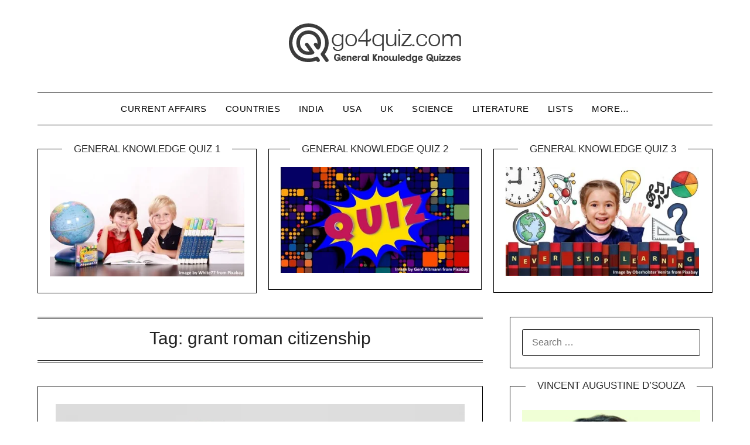

--- FILE ---
content_type: text/html; charset=UTF-8
request_url: https://go4quiz.com/tag/grant-roman-citizenship/
body_size: 28448
content:
<!doctype html><html lang="en-US" prefix="og: https://ogp.me/ns#"><head><script data-no-optimize="1">var litespeed_docref=sessionStorage.getItem("litespeed_docref");litespeed_docref&&(Object.defineProperty(document,"referrer",{get:function(){return litespeed_docref}}),sessionStorage.removeItem("litespeed_docref"));</script> <meta charset="UTF-8"><meta name="viewport" content="width=device-width, initial-scale=1"><link rel="profile" href="http://gmpg.org/xfn/11">
 <script id="google_gtagjs-js-consent-mode-data-layer" type="litespeed/javascript">window.dataLayer=window.dataLayer||[];function gtag(){dataLayer.push(arguments)}
gtag('consent','default',{"ad_personalization":"denied","ad_storage":"denied","ad_user_data":"denied","analytics_storage":"denied","functionality_storage":"denied","security_storage":"denied","personalization_storage":"denied","region":["AT","BE","BG","CH","CY","CZ","DE","DK","EE","ES","FI","FR","GB","GR","HR","HU","IE","IS","IT","LI","LT","LU","LV","MT","NL","NO","PL","PT","RO","SE","SI","SK"],"wait_for_update":500});window._googlesitekitConsentCategoryMap={"statistics":["analytics_storage"],"marketing":["ad_storage","ad_user_data","ad_personalization"],"functional":["functionality_storage","security_storage"],"preferences":["personalization_storage"]};window._googlesitekitConsents={"ad_personalization":"denied","ad_storage":"denied","ad_user_data":"denied","analytics_storage":"denied","functionality_storage":"denied","security_storage":"denied","personalization_storage":"denied","region":["AT","BE","BG","CH","CY","CZ","DE","DK","EE","ES","FI","FR","GB","GR","HR","HU","IE","IS","IT","LI","LT","LU","LV","MT","NL","NO","PL","PT","RO","SE","SI","SK"],"wait_for_update":500}</script> <meta property="og:title" content="Go 4 Quiz"/><meta property="og:description" content="General Knowledge Quizzes"/><meta property="og:url" content="/tag/grant-roman-citizenship/"/><meta property="og:image:alt" content="Caracalla"/><meta property="og:image" content="https://go4quiz.com/wp-content/uploads/Caracalla.jpg"/><meta property="og:image:width" content="600" /><meta property="og:image:height" content="800" /><meta property="og:type" content="article"/><meta property="og:article:published_time" content="2023-08-22 19:10:09"/><meta property="og:article:modified_time" content="2024-09-14 11:15:49"/><meta property="og:article:tag" content="aurelius severus antonius"/><meta property="og:article:tag" content="caracalla grant roman"/><meta property="og:article:tag" content="caracalla murder publius"/><meta property="og:article:tag" content="caracalla sole roman"/><meta property="og:article:tag" content="grant roman citizenship"/><meta property="og:article:tag" content="marcus aurelius severus"/><meta property="og:article:tag" content="murder publius septimius"/><meta property="og:article:tag" content="publius septimius geta"/><meta property="og:article:tag" content="severus antonius augustus"/><meta property="og:article:tag" content="sole roman emperor"/><meta name="twitter:card" content="summary"><meta name="twitter:title" content="Go 4 Quiz"/><meta name="twitter:description" content="General Knowledge Quizzes"/><meta name="twitter:image" content="https://go4quiz.com/wp-content/uploads/Caracalla.jpg"/><meta name="twitter:image:alt" content="Caracalla"/><title>grant roman citizenship Archives - Go 4 Quiz</title><meta name="robots" content="index, follow, max-snippet:-1, max-video-preview:-1, max-image-preview:large"/><link rel="canonical" href="https://go4quiz.com/tag/grant-roman-citizenship/" /><meta property="og:locale" content="en_US" /><meta property="og:type" content="article" /><meta property="og:title" content="grant roman citizenship Archives - Go 4 Quiz" /><meta property="og:url" content="https://go4quiz.com/tag/grant-roman-citizenship/" /><meta property="og:site_name" content="Go 4 Quiz" /><meta property="article:publisher" content="http://facebook.com/go4quiz" /><meta property="og:image" content="https://go4quiz.com/wp-content/uploads/go4quiz-2.jpg" /><meta property="og:image:secure_url" content="https://go4quiz.com/wp-content/uploads/go4quiz-2.jpg" /><meta property="og:image:width" content="1280" /><meta property="og:image:height" content="720" /><meta property="og:image:alt" content="General Knowledge Quiz No. 3" /><meta property="og:image:type" content="image/jpeg" /><meta name="twitter:card" content="summary_large_image" /><meta name="twitter:title" content="grant roman citizenship Archives - Go 4 Quiz" /><meta name="twitter:site" content="@go4quiz" /><meta name="twitter:image" content="https://go4quiz.com/wp-content/uploads/go4quiz-2.jpg" /><meta name="twitter:label1" content="Posts" /><meta name="twitter:data1" content="1" /> <script type="application/ld+json" class="rank-math-schema">{"@context":"https://schema.org","@graph":[{"@type":"Organization","@id":"https://go4quiz.com/#organization","name":"Go 4 Quiz","sameAs":["http://facebook.com/go4quiz","https://twitter.com/go4quiz"]},{"@type":"WebSite","@id":"https://go4quiz.com/#website","url":"https://go4quiz.com","name":"Go 4 Quiz","publisher":{"@id":"https://go4quiz.com/#organization"},"inLanguage":"en-US"},{"@type":"CollectionPage","@id":"https://go4quiz.com/tag/grant-roman-citizenship/#webpage","url":"https://go4quiz.com/tag/grant-roman-citizenship/","name":"grant roman citizenship Archives - Go 4 Quiz","isPartOf":{"@id":"https://go4quiz.com/#website"},"inLanguage":"en-US"}]}</script> <link rel='dns-prefetch' href='//static.addtoany.com' /><link rel='dns-prefetch' href='//fonts.googleapis.com' /><link rel='dns-prefetch' href='//www.googletagmanager.com' /><link rel='dns-prefetch' href='//pagead2.googlesyndication.com' /><link rel='dns-prefetch' href='//fundingchoicesmessages.google.com' /><link rel="alternate" type="application/rss+xml" title="Go 4 Quiz &raquo; Feed" href="https://go4quiz.com/feed/" /><link rel="alternate" type="application/rss+xml" title="Go 4 Quiz &raquo; Comments Feed" href="https://go4quiz.com/comments/feed/" /><link rel="alternate" type="application/rss+xml" title="Go 4 Quiz &raquo; grant roman citizenship Tag Feed" href="https://go4quiz.com/tag/grant-roman-citizenship/feed/" /><style id='wp-img-auto-sizes-contain-inline-css' type='text/css'>img:is([sizes=auto i],[sizes^="auto," i]){contain-intrinsic-size:3000px 1500px}
/*# sourceURL=wp-img-auto-sizes-contain-inline-css */</style><link data-optimized="2" rel="stylesheet" href="https://go4quiz.com/wp-content/litespeed/css/8ea83133679cc2e2c926770a9e504183.css?ver=429f7" /><style id='global-styles-inline-css' type='text/css'>:root{--wp--preset--aspect-ratio--square: 1;--wp--preset--aspect-ratio--4-3: 4/3;--wp--preset--aspect-ratio--3-4: 3/4;--wp--preset--aspect-ratio--3-2: 3/2;--wp--preset--aspect-ratio--2-3: 2/3;--wp--preset--aspect-ratio--16-9: 16/9;--wp--preset--aspect-ratio--9-16: 9/16;--wp--preset--color--black: #000000;--wp--preset--color--cyan-bluish-gray: #abb8c3;--wp--preset--color--white: #ffffff;--wp--preset--color--pale-pink: #f78da7;--wp--preset--color--vivid-red: #cf2e2e;--wp--preset--color--luminous-vivid-orange: #ff6900;--wp--preset--color--luminous-vivid-amber: #fcb900;--wp--preset--color--light-green-cyan: #7bdcb5;--wp--preset--color--vivid-green-cyan: #00d084;--wp--preset--color--pale-cyan-blue: #8ed1fc;--wp--preset--color--vivid-cyan-blue: #0693e3;--wp--preset--color--vivid-purple: #9b51e0;--wp--preset--gradient--vivid-cyan-blue-to-vivid-purple: linear-gradient(135deg,rgb(6,147,227) 0%,rgb(155,81,224) 100%);--wp--preset--gradient--light-green-cyan-to-vivid-green-cyan: linear-gradient(135deg,rgb(122,220,180) 0%,rgb(0,208,130) 100%);--wp--preset--gradient--luminous-vivid-amber-to-luminous-vivid-orange: linear-gradient(135deg,rgb(252,185,0) 0%,rgb(255,105,0) 100%);--wp--preset--gradient--luminous-vivid-orange-to-vivid-red: linear-gradient(135deg,rgb(255,105,0) 0%,rgb(207,46,46) 100%);--wp--preset--gradient--very-light-gray-to-cyan-bluish-gray: linear-gradient(135deg,rgb(238,238,238) 0%,rgb(169,184,195) 100%);--wp--preset--gradient--cool-to-warm-spectrum: linear-gradient(135deg,rgb(74,234,220) 0%,rgb(151,120,209) 20%,rgb(207,42,186) 40%,rgb(238,44,130) 60%,rgb(251,105,98) 80%,rgb(254,248,76) 100%);--wp--preset--gradient--blush-light-purple: linear-gradient(135deg,rgb(255,206,236) 0%,rgb(152,150,240) 100%);--wp--preset--gradient--blush-bordeaux: linear-gradient(135deg,rgb(254,205,165) 0%,rgb(254,45,45) 50%,rgb(107,0,62) 100%);--wp--preset--gradient--luminous-dusk: linear-gradient(135deg,rgb(255,203,112) 0%,rgb(199,81,192) 50%,rgb(65,88,208) 100%);--wp--preset--gradient--pale-ocean: linear-gradient(135deg,rgb(255,245,203) 0%,rgb(182,227,212) 50%,rgb(51,167,181) 100%);--wp--preset--gradient--electric-grass: linear-gradient(135deg,rgb(202,248,128) 0%,rgb(113,206,126) 100%);--wp--preset--gradient--midnight: linear-gradient(135deg,rgb(2,3,129) 0%,rgb(40,116,252) 100%);--wp--preset--font-size--small: 13px;--wp--preset--font-size--medium: 20px;--wp--preset--font-size--large: 36px;--wp--preset--font-size--x-large: 42px;--wp--preset--spacing--20: 0.44rem;--wp--preset--spacing--30: 0.67rem;--wp--preset--spacing--40: 1rem;--wp--preset--spacing--50: 1.5rem;--wp--preset--spacing--60: 2.25rem;--wp--preset--spacing--70: 3.38rem;--wp--preset--spacing--80: 5.06rem;--wp--preset--shadow--natural: 6px 6px 9px rgba(0, 0, 0, 0.2);--wp--preset--shadow--deep: 12px 12px 50px rgba(0, 0, 0, 0.4);--wp--preset--shadow--sharp: 6px 6px 0px rgba(0, 0, 0, 0.2);--wp--preset--shadow--outlined: 6px 6px 0px -3px rgb(255, 255, 255), 6px 6px rgb(0, 0, 0);--wp--preset--shadow--crisp: 6px 6px 0px rgb(0, 0, 0);}:where(.is-layout-flex){gap: 0.5em;}:where(.is-layout-grid){gap: 0.5em;}body .is-layout-flex{display: flex;}.is-layout-flex{flex-wrap: wrap;align-items: center;}.is-layout-flex > :is(*, div){margin: 0;}body .is-layout-grid{display: grid;}.is-layout-grid > :is(*, div){margin: 0;}:where(.wp-block-columns.is-layout-flex){gap: 2em;}:where(.wp-block-columns.is-layout-grid){gap: 2em;}:where(.wp-block-post-template.is-layout-flex){gap: 1.25em;}:where(.wp-block-post-template.is-layout-grid){gap: 1.25em;}.has-black-color{color: var(--wp--preset--color--black) !important;}.has-cyan-bluish-gray-color{color: var(--wp--preset--color--cyan-bluish-gray) !important;}.has-white-color{color: var(--wp--preset--color--white) !important;}.has-pale-pink-color{color: var(--wp--preset--color--pale-pink) !important;}.has-vivid-red-color{color: var(--wp--preset--color--vivid-red) !important;}.has-luminous-vivid-orange-color{color: var(--wp--preset--color--luminous-vivid-orange) !important;}.has-luminous-vivid-amber-color{color: var(--wp--preset--color--luminous-vivid-amber) !important;}.has-light-green-cyan-color{color: var(--wp--preset--color--light-green-cyan) !important;}.has-vivid-green-cyan-color{color: var(--wp--preset--color--vivid-green-cyan) !important;}.has-pale-cyan-blue-color{color: var(--wp--preset--color--pale-cyan-blue) !important;}.has-vivid-cyan-blue-color{color: var(--wp--preset--color--vivid-cyan-blue) !important;}.has-vivid-purple-color{color: var(--wp--preset--color--vivid-purple) !important;}.has-black-background-color{background-color: var(--wp--preset--color--black) !important;}.has-cyan-bluish-gray-background-color{background-color: var(--wp--preset--color--cyan-bluish-gray) !important;}.has-white-background-color{background-color: var(--wp--preset--color--white) !important;}.has-pale-pink-background-color{background-color: var(--wp--preset--color--pale-pink) !important;}.has-vivid-red-background-color{background-color: var(--wp--preset--color--vivid-red) !important;}.has-luminous-vivid-orange-background-color{background-color: var(--wp--preset--color--luminous-vivid-orange) !important;}.has-luminous-vivid-amber-background-color{background-color: var(--wp--preset--color--luminous-vivid-amber) !important;}.has-light-green-cyan-background-color{background-color: var(--wp--preset--color--light-green-cyan) !important;}.has-vivid-green-cyan-background-color{background-color: var(--wp--preset--color--vivid-green-cyan) !important;}.has-pale-cyan-blue-background-color{background-color: var(--wp--preset--color--pale-cyan-blue) !important;}.has-vivid-cyan-blue-background-color{background-color: var(--wp--preset--color--vivid-cyan-blue) !important;}.has-vivid-purple-background-color{background-color: var(--wp--preset--color--vivid-purple) !important;}.has-black-border-color{border-color: var(--wp--preset--color--black) !important;}.has-cyan-bluish-gray-border-color{border-color: var(--wp--preset--color--cyan-bluish-gray) !important;}.has-white-border-color{border-color: var(--wp--preset--color--white) !important;}.has-pale-pink-border-color{border-color: var(--wp--preset--color--pale-pink) !important;}.has-vivid-red-border-color{border-color: var(--wp--preset--color--vivid-red) !important;}.has-luminous-vivid-orange-border-color{border-color: var(--wp--preset--color--luminous-vivid-orange) !important;}.has-luminous-vivid-amber-border-color{border-color: var(--wp--preset--color--luminous-vivid-amber) !important;}.has-light-green-cyan-border-color{border-color: var(--wp--preset--color--light-green-cyan) !important;}.has-vivid-green-cyan-border-color{border-color: var(--wp--preset--color--vivid-green-cyan) !important;}.has-pale-cyan-blue-border-color{border-color: var(--wp--preset--color--pale-cyan-blue) !important;}.has-vivid-cyan-blue-border-color{border-color: var(--wp--preset--color--vivid-cyan-blue) !important;}.has-vivid-purple-border-color{border-color: var(--wp--preset--color--vivid-purple) !important;}.has-vivid-cyan-blue-to-vivid-purple-gradient-background{background: var(--wp--preset--gradient--vivid-cyan-blue-to-vivid-purple) !important;}.has-light-green-cyan-to-vivid-green-cyan-gradient-background{background: var(--wp--preset--gradient--light-green-cyan-to-vivid-green-cyan) !important;}.has-luminous-vivid-amber-to-luminous-vivid-orange-gradient-background{background: var(--wp--preset--gradient--luminous-vivid-amber-to-luminous-vivid-orange) !important;}.has-luminous-vivid-orange-to-vivid-red-gradient-background{background: var(--wp--preset--gradient--luminous-vivid-orange-to-vivid-red) !important;}.has-very-light-gray-to-cyan-bluish-gray-gradient-background{background: var(--wp--preset--gradient--very-light-gray-to-cyan-bluish-gray) !important;}.has-cool-to-warm-spectrum-gradient-background{background: var(--wp--preset--gradient--cool-to-warm-spectrum) !important;}.has-blush-light-purple-gradient-background{background: var(--wp--preset--gradient--blush-light-purple) !important;}.has-blush-bordeaux-gradient-background{background: var(--wp--preset--gradient--blush-bordeaux) !important;}.has-luminous-dusk-gradient-background{background: var(--wp--preset--gradient--luminous-dusk) !important;}.has-pale-ocean-gradient-background{background: var(--wp--preset--gradient--pale-ocean) !important;}.has-electric-grass-gradient-background{background: var(--wp--preset--gradient--electric-grass) !important;}.has-midnight-gradient-background{background: var(--wp--preset--gradient--midnight) !important;}.has-small-font-size{font-size: var(--wp--preset--font-size--small) !important;}.has-medium-font-size{font-size: var(--wp--preset--font-size--medium) !important;}.has-large-font-size{font-size: var(--wp--preset--font-size--large) !important;}.has-x-large-font-size{font-size: var(--wp--preset--font-size--x-large) !important;}
/*# sourceURL=global-styles-inline-css */</style><style id='classic-theme-styles-inline-css' type='text/css'>/*! This file is auto-generated */
.wp-block-button__link{color:#fff;background-color:#32373c;border-radius:9999px;box-shadow:none;text-decoration:none;padding:calc(.667em + 2px) calc(1.333em + 2px);font-size:1.125em}.wp-block-file__button{background:#32373c;color:#fff;text-decoration:none}
/*# sourceURL=/wp-includes/css/classic-themes.min.css */</style><style id='crp-style-rounded-thumbs-inline-css' type='text/css'>.crp_related.crp-rounded-thumbs a {
				width: 150px;
                height: 150px;
				text-decoration: none;
			}
			.crp_related.crp-rounded-thumbs img {
				max-width: 150px;
				margin: auto;
			}
			.crp_related.crp-rounded-thumbs .crp_title {
				width: 100%;
			}
			
/*# sourceURL=crp-style-rounded-thumbs-inline-css */</style> <script id="addtoany-core-js-before" type="litespeed/javascript">window.a2a_config=window.a2a_config||{};a2a_config.callbacks=[];a2a_config.overlays=[];a2a_config.templates={};a2a_config.callbacks.push({ready:function(){document.querySelectorAll(".a2a_s_undefined").forEach(function(emptyIcon){emptyIcon.parentElement.style.display="none"})}})</script> <script type="text/javascript" defer src="https://static.addtoany.com/menu/page.js" id="addtoany-core-js"></script> <script type="litespeed/javascript" data-src="https://go4quiz.com/wp-includes/js/jquery/jquery.min.js" id="jquery-core-js"></script> <link rel="https://api.w.org/" href="https://go4quiz.com/wp-json/" /><link rel="alternate" title="JSON" type="application/json" href="https://go4quiz.com/wp-json/wp/v2/tags/2379" /><link rel="EditURI" type="application/rsd+xml" title="RSD" href="https://go4quiz.com/xmlrpc.php?rsd" /><meta name="generator" content="Site Kit by Google 1.168.0" />
 <script type="litespeed/javascript" data-src="https://www.googletagmanager.com/gtag/js?id=G-YC5RM2BH42"></script> <script type="litespeed/javascript">window.dataLayer=window.dataLayer||[];function gtag(){dataLayer.push(arguments)}
gtag('js',new Date());gtag('config','G-YC5RM2BH42')</script> <link rel='amphtml' href='https://go4quiz.com/tag/grant-roman-citizenship/amp/' /><style type="text/css">body, 
			.site, 
			.swidgets-wrap h3, 
			.post-data-text { background: ; }

			.site-title a, 
			.site-description { color: ; }

			.sheader { background:  }</style><meta name="google-adsense-platform-account" content="ca-host-pub-2644536267352236"><meta name="google-adsense-platform-domain" content="sitekit.withgoogle.com">
 <script id="google_gtagjs" type="litespeed/javascript" data-src="https://www.googletagmanager.com/gtag/js?id=G-YC5RM2BH42"></script> <script id="google_gtagjs-inline" type="litespeed/javascript">window.dataLayer=window.dataLayer||[];function gtag(){dataLayer.push(arguments)}gtag('js',new Date());gtag('config','G-YC5RM2BH42',{})</script>  <script type="litespeed/javascript" data-src="https://pagead2.googlesyndication.com/pagead/js/adsbygoogle.js?client=ca-pub-5850188544896753&amp;host=ca-host-pub-2644536267352236" crossorigin="anonymous"></script>  <script type="litespeed/javascript" data-src="https://fundingchoicesmessages.google.com/i/pub-5850188544896753?ers=1" nonce="SSWIVq8Pxrod_f_Y6EcJtg"></script><script nonce="SSWIVq8Pxrod_f_Y6EcJtg" type="litespeed/javascript">(function(){function signalGooglefcPresent(){if(!window.frames.googlefcPresent){if(document.body){const iframe=document.createElement('iframe');iframe.style='width: 0; height: 0; border: none; z-index: -1000; left: -1000px; top: -1000px;';iframe.style.display='none';iframe.name='googlefcPresent';document.body.appendChild(iframe)}else{setTimeout(signalGooglefcPresent,0)}}}signalGooglefcPresent()})()</script>  <script type="litespeed/javascript">(function(){'use strict';function aa(a){var b=0;return function(){return b<a.length?{done:!1,value:a[b++]}:{done:!0}}}var ba="function"==typeof Object.defineProperties?Object.defineProperty:function(a,b,c){if(a==Array.prototype||a==Object.prototype)return a;a[b]=c.value;return a};function ca(a){a=["object"==typeof globalThis&&globalThis,a,"object"==typeof window&&window,"object"==typeof self&&self,"object"==typeof global&&global];for(var b=0;b<a.length;++b){var c=a[b];if(c&&c.Math==Math)return c}throw Error("Cannot find global object");}var da=ca(this);function k(a,b){if(b)a:{var c=da;a=a.split(".");for(var d=0;d<a.length-1;d++){var e=a[d];if(!(e in c))break a;c=c[e]}a=a[a.length-1];d=c[a];b=b(d);b!=d&&null!=b&&ba(c,a,{configurable:!0,writable:!0,value:b})}}
function ea(a){return a.raw=a}function m(a){var b="undefined"!=typeof Symbol&&Symbol.iterator&&a[Symbol.iterator];if(b)return b.call(a);if("number"==typeof a.length)return{next:aa(a)};throw Error(String(a)+" is not an iterable or ArrayLike")}function fa(a){for(var b,c=[];!(b=a.next()).done;)c.push(b.value);return c}var ha="function"==typeof Object.create?Object.create:function(a){function b(){}b.prototype=a;return new b},n;if("function"==typeof Object.setPrototypeOf)n=Object.setPrototypeOf;else{var q;a:{var ia={a:!0},ja={};try{ja.__proto__=ia;q=ja.a;break a}catch(a){}q=!1}n=q?function(a,b){a.__proto__=b;if(a.__proto__!==b)throw new TypeError(a+" is not extensible");return a}:null}var ka=n;function r(a,b){a.prototype=ha(b.prototype);a.prototype.constructor=a;if(ka)ka(a,b);else for(var c in b)if("prototype"!=c)if(Object.defineProperties){var d=Object.getOwnPropertyDescriptor(b,c);d&&Object.defineProperty(a,c,d)}else a[c]=b[c];a.A=b.prototype}function la(){for(var a=Number(this),b=[],c=a;c<arguments.length;c++)b[c-a]=arguments[c];return b}k("Number.MAX_SAFE_INTEGER",function(){return 9007199254740991});k("Number.isFinite",function(a){return a?a:function(b){return"number"!==typeof b?!1:!isNaN(b)&&Infinity!==b&&-Infinity!==b}});k("Number.isInteger",function(a){return a?a:function(b){return Number.isFinite(b)?b===Math.floor(b):!1}});k("Number.isSafeInteger",function(a){return a?a:function(b){return Number.isInteger(b)&&Math.abs(b)<=Number.MAX_SAFE_INTEGER}});k("Math.trunc",function(a){return a?a:function(b){b=Number(b);if(isNaN(b)||Infinity===b||-Infinity===b||0===b)return b;var c=Math.floor(Math.abs(b));return 0>b?-c:c}});k("Object.is",function(a){return a?a:function(b,c){return b===c?0!==b||1/b===1/c:b!==b&&c!==c}});k("Array.prototype.includes",function(a){return a?a:function(b,c){var d=this;d instanceof String&&(d=String(d));var e=d.length;c=c||0;for(0>c&&(c=Math.max(c+e,0));c<e;c++){var f=d[c];if(f===b||Object.is(f,b))return!0}return!1}});k("String.prototype.includes",function(a){return a?a:function(b,c){if(null==this)throw new TypeError("The 'this' value for String.prototype.includes must not be null or undefined");if(b instanceof RegExp)throw new TypeError("First argument to String.prototype.includes must not be a regular expression");return-1!==this.indexOf(b,c||0)}});var t=this||self;function v(a){return a};var w,x;a:{for(var ma=["CLOSURE_FLAGS"],y=t,z=0;z<ma.length;z++)if(y=y[ma[z]],null==y){x=null;break a}x=y}var na=x&&x[610401301];w=null!=na?na:!1;var A,oa=t.navigator;A=oa?oa.userAgentData||null:null;function B(a){return w?A?A.brands.some(function(b){return(b=b.brand)&&-1!=b.indexOf(a)}):!1:!1}function C(a){var b;a:{if(b=t.navigator)if(b=b.userAgent)break a;b=""}return-1!=b.indexOf(a)};function D(){return w?!!A&&0<A.brands.length:!1}function E(){return D()?B("Chromium"):(C("Chrome")||C("CriOS"))&&!(D()?0:C("Edge"))||C("Silk")};var pa=D()?!1:C("Trident")||C("MSIE");!C("Android")||E();E();C("Safari")&&(E()||(D()?0:C("Coast"))||(D()?0:C("Opera"))||(D()?0:C("Edge"))||(D()?B("Microsoft Edge"):C("Edg/"))||D()&&B("Opera"));var qa={},F=null;var ra="undefined"!==typeof Uint8Array,sa=!pa&&"function"===typeof btoa;function G(){return"function"===typeof BigInt};var H=0,I=0;function ta(a){var b=0>a;a=Math.abs(a);var c=a>>>0;a=Math.floor((a-c)/4294967296);b&&(c=m(ua(c,a)),b=c.next().value,a=c.next().value,c=b);H=c>>>0;I=a>>>0}function va(a,b){b>>>=0;a>>>=0;if(2097151>=b)var c=""+(4294967296*b+a);else G()?c=""+(BigInt(b)<<BigInt(32)|BigInt(a)):(c=(a>>>24|b<<8)&16777215,b=b>>16&65535,a=(a&16777215)+6777216*c+6710656*b,c+=8147497*b,b*=2,1E7<=a&&(c+=Math.floor(a/1E7),a%=1E7),1E7<=c&&(b+=Math.floor(c/1E7),c%=1E7),c=b+wa(c)+wa(a));return c}
function wa(a){a=String(a);return"0000000".slice(a.length)+a}function ua(a,b){b=~b;a?a=~a+1:b+=1;return[a,b]};var J;J="function"===typeof Symbol&&"symbol"===typeof Symbol()?Symbol():void 0;var xa=J?function(a,b){a[J]|=b}:function(a,b){void 0!==a.g?a.g|=b:Object.defineProperties(a,{g:{value:b,configurable:!0,writable:!0,enumerable:!1}})},K=J?function(a){return a[J]|0}:function(a){return a.g|0},L=J?function(a){return a[J]}:function(a){return a.g},M=J?function(a,b){a[J]=b;return a}:function(a,b){void 0!==a.g?a.g=b:Object.defineProperties(a,{g:{value:b,configurable:!0,writable:!0,enumerable:!1}});return a};function ya(a,b){M(b,(a|0)&-14591)}function za(a,b){M(b,(a|34)&-14557)}
function Aa(a){a=a>>14&1023;return 0===a?536870912:a};var N={},Ba={};function Ca(a){return!(!a||"object"!==typeof a||a.g!==Ba)}function Da(a){return null!==a&&"object"===typeof a&&!Array.isArray(a)&&a.constructor===Object}function P(a,b,c){if(!Array.isArray(a)||a.length)return!1;var d=K(a);if(d&1)return!0;if(!(b&&(Array.isArray(b)?b.includes(c):b.has(c))))return!1;M(a,d|1);return!0}Object.freeze(new function(){});Object.freeze(new function(){});var Ea=/^-?([1-9][0-9]*|0)(\.[0-9]+)?$/;var Q;function Fa(a,b){Q=b;a=new a(b);Q=void 0;return a}
function R(a,b,c){null==a&&(a=Q);Q=void 0;if(null==a){var d=96;c?(a=[c],d|=512):a=[];b&&(d=d&-16760833|(b&1023)<<14)}else{if(!Array.isArray(a))throw Error();d=K(a);if(d&64)return a;d|=64;if(c&&(d|=512,c!==a[0]))throw Error();a:{c=a;var e=c.length;if(e){var f=e-1;if(Da(c[f])){d|=256;b=f-(+!!(d&512)-1);if(1024<=b)throw Error();d=d&-16760833|(b&1023)<<14;break a}}if(b){b=Math.max(b,e-(+!!(d&512)-1));if(1024<b)throw Error();d=d&-16760833|(b&1023)<<14}}}M(a,d);return a};function Ga(a){switch(typeof a){case "number":return isFinite(a)?a:String(a);case "boolean":return a?1:0;case "object":if(a)if(Array.isArray(a)){if(P(a,void 0,0))return}else if(ra&&null!=a&&a instanceof Uint8Array){if(sa){for(var b="",c=0,d=a.length-10240;c<d;)b+=String.fromCharCode.apply(null,a.subarray(c,c+=10240));b+=String.fromCharCode.apply(null,c?a.subarray(c):a);a=btoa(b)}else{void 0===b&&(b=0);if(!F){F={};c="ABCDEFGHIJKLMNOPQRSTUVWXYZabcdefghijklmnopqrstuvwxyz0123456789".split("");d=["+/=","+/","-_=","-_.","-_"];for(var e=0;5>e;e++){var f=c.concat(d[e].split(""));qa[e]=f;for(var g=0;g<f.length;g++){var h=f[g];void 0===F[h]&&(F[h]=g)}}}b=qa[b];c=Array(Math.floor(a.length/3));d=b[64]||"";for(e=f=0;f<a.length-2;f+=3){var l=a[f],p=a[f+1];h=a[f+2];g=b[l>>2];l=b[(l&3)<<4|p>>4];p=b[(p&15)<<2|h>>6];h=b[h&63];c[e++]=g+l+p+h}g=0;h=d;switch(a.length-f){case 2:g=a[f+1],h=b[(g&15)<<2]||d;case 1:a=a[f],c[e]=b[a>>2]+b[(a&3)<<4|g>>4]+h+d}a=c.join("")}return a}}return a};function Ha(a,b,c){a=Array.prototype.slice.call(a);var d=a.length,e=b&256?a[d-1]:void 0;d+=e?-1:0;for(b=b&512?1:0;b<d;b++)a[b]=c(a[b]);if(e){b=a[b]={};for(var f in e)Object.prototype.hasOwnProperty.call(e,f)&&(b[f]=c(e[f]))}return a}function Ia(a,b,c,d,e){if(null!=a){if(Array.isArray(a))a=P(a,void 0,0)?void 0:e&&K(a)&2?a:Ja(a,b,c,void 0!==d,e);else if(Da(a)){var f={},g;for(g in a)Object.prototype.hasOwnProperty.call(a,g)&&(f[g]=Ia(a[g],b,c,d,e));a=f}else a=b(a,d);return a}}
function Ja(a,b,c,d,e){var f=d||c?K(a):0;d=d?!!(f&32):void 0;a=Array.prototype.slice.call(a);for(var g=0;g<a.length;g++)a[g]=Ia(a[g],b,c,d,e);c&&c(f,a);return a}function Ka(a){return a.s===N?a.toJSON():Ga(a)};function La(a,b,c){c=void 0===c?za:c;if(null!=a){if(ra&&a instanceof Uint8Array)return b?a:new Uint8Array(a);if(Array.isArray(a)){var d=K(a);if(d&2)return a;b&&(b=0===d||!!(d&32)&&!(d&64||!(d&16)));return b?M(a,(d|34)&-12293):Ja(a,La,d&4?za:c,!0,!0)}a.s===N&&(c=a.h,d=L(c),a=d&2?a:Fa(a.constructor,Ma(c,d,!0)));return a}}function Ma(a,b,c){var d=c||b&2?za:ya,e=!!(b&32);a=Ha(a,b,function(f){return La(f,e,d)});xa(a,32|(c?2:0));return a};function Na(a,b){a=a.h;return Oa(a,L(a),b)}function Oa(a,b,c,d){if(-1===c)return null;if(c>=Aa(b)){if(b&256)return a[a.length-1][c]}else{var e=a.length;if(d&&b&256&&(d=a[e-1][c],null!=d))return d;b=c+(+!!(b&512)-1);if(b<e)return a[b]}}function Pa(a,b,c,d,e){var f=Aa(b);if(c>=f||e){var g=b;if(b&256)e=a[a.length-1];else{if(null==d)return;e=a[f+(+!!(b&512)-1)]={};g|=256}e[c]=d;c<f&&(a[c+(+!!(b&512)-1)]=void 0);g!==b&&M(a,g)}else a[c+(+!!(b&512)-1)]=d,b&256&&(a=a[a.length-1],c in a&&delete a[c])}
function Qa(a,b){var c=Ra;var d=void 0===d?!1:d;var e=a.h;var f=L(e),g=Oa(e,f,b,d);if(null!=g&&"object"===typeof g&&g.s===N)c=g;else if(Array.isArray(g)){var h=K(g),l=h;0===l&&(l|=f&32);l|=f&2;l!==h&&M(g,l);c=new c(g)}else c=void 0;c!==g&&null!=c&&Pa(e,f,b,c,d);e=c;if(null==e)return e;a=a.h;f=L(a);f&2||(g=e,c=g.h,h=L(c),g=h&2?Fa(g.constructor,Ma(c,h,!1)):g,g!==e&&(e=g,Pa(a,f,b,e,d)));return e}function Sa(a,b){a=Na(a,b);return null==a||"string"===typeof a?a:void 0}
function Ta(a,b){var c=void 0===c?0:c;a=Na(a,b);if(null!=a)if(b=typeof a,"number"===b?Number.isFinite(a):"string"!==b?0:Ea.test(a))if("number"===typeof a){if(a=Math.trunc(a),!Number.isSafeInteger(a)){ta(a);b=H;var d=I;if(a=d&2147483648)b=~b+1>>>0,d=~d>>>0,0==b&&(d=d+1>>>0);b=4294967296*d+(b>>>0);a=a?-b:b}}else if(b=Math.trunc(Number(a)),Number.isSafeInteger(b))a=String(b);else{if(b=a.indexOf("."),-1!==b&&(a=a.substring(0,b)),!("-"===a[0]?20>a.length||20===a.length&&-922337<Number(a.substring(0,7)):19>a.length||19===a.length&&922337>Number(a.substring(0,6)))){if(16>a.length)ta(Number(a));else if(G())a=BigInt(a),H=Number(a&BigInt(4294967295))>>>0,I=Number(a>>BigInt(32)&BigInt(4294967295));else{b=+("-"===a[0]);I=H=0;d=a.length;for(var e=b,f=(d-b)%6+b;f<=d;e=f,f+=6)e=Number(a.slice(e,f)),I*=1E6,H=1E6*H+e,4294967296<=H&&(I+=Math.trunc(H/4294967296),I>>>=0,H>>>=0);b&&(b=m(ua(H,I)),a=b.next().value,b=b.next().value,H=a,I=b)}a=H;b=I;b&2147483648?G()?a=""+(BigInt(b|0)<<BigInt(32)|BigInt(a>>>0)):(b=m(ua(a,b)),a=b.next().value,b=b.next().value,a="-"+va(a,b)):a=va(a,b)}}else a=void 0;return null!=a?a:c}function S(a,b){a=Sa(a,b);return null!=a?a:""};function T(a,b,c){this.h=R(a,b,c)}T.prototype.toJSON=function(){return Ua(this,Ja(this.h,Ka,void 0,void 0,!1),!0)};T.prototype.s=N;T.prototype.toString=function(){return Ua(this,this.h,!1).toString()};function Ua(a,b,c){var d=a.constructor.v,e=L(c?a.h:b);a=b.length;if(!a)return b;var f;if(Da(c=b[a-1])){a:{var g=c;var h={},l=!1,p;for(p in g)if(Object.prototype.hasOwnProperty.call(g,p)){var u=g[p];if(Array.isArray(u)){var jb=u;if(P(u,d,+p)||Ca(u)&&0===u.size)u=null;u!=jb&&(l=!0)}null!=u?h[p]=u:l=!0}if(l){for(var O in h){g=h;break a}g=null}}g!=c&&(f=!0);a--}for(p=+!!(e&512)-1;0<a;a--){O=a-1;c=b[O];O-=p;if(!(null==c||P(c,d,O)||Ca(c)&&0===c.size))break;var kb=!0}if(!f&&!kb)return b;b=Array.prototype.slice.call(b,0,a);g&&b.push(g);return b};function Va(a){return function(b){if(null==b||""==b)b=new a;else{b=JSON.parse(b);if(!Array.isArray(b))throw Error(void 0);xa(b,32);b=Fa(a,b)}return b}};function Wa(a){this.h=R(a)}r(Wa,T);var Xa=Va(Wa);var U;function V(a){this.g=a}V.prototype.toString=function(){return this.g+""};var Ya={};function Za(a){if(void 0===U){var b=null;var c=t.trustedTypes;if(c&&c.createPolicy){try{b=c.createPolicy("goog#html",{createHTML:v,createScript:v,createScriptURL:v})}catch(d){t.console&&t.console.error(d.message)}U=b}else U=b}a=(b=U)?b.createScriptURL(a):a;return new V(a,Ya)};function $a(){return Math.floor(2147483648*Math.random()).toString(36)+Math.abs(Math.floor(2147483648*Math.random())^Date.now()).toString(36)};function ab(a,b){b=String(b);"application/xhtml+xml"===a.contentType&&(b=b.toLowerCase());return a.createElement(b)}function bb(a){this.g=a||t.document||document};function cb(a,b){a.src=b instanceof V&&b.constructor===V?b.g:"type_error:TrustedResourceUrl";var c,d;(c=(b=null==(d=(c=(a.ownerDocument&&a.ownerDocument.defaultView||window).document).querySelector)?void 0:d.call(c,"script[nonce]"))?b.nonce||b.getAttribute("nonce")||"":"")&&a.setAttribute("nonce",c)};function db(a){a=void 0===a?document:a;return a.createElement("script")};function eb(a,b,c,d,e,f){try{var g=a.g,h=db(g);h.async=!0;cb(h,b);g.head.appendChild(h);h.addEventListener("load",function(){e();d&&g.head.removeChild(h)});h.addEventListener("error",function(){0<c?eb(a,b,c-1,d,e,f):(d&&g.head.removeChild(h),f())})}catch(l){f()}};var fb=t.atob("aHR0cHM6Ly93d3cuZ3N0YXRpYy5jb20vaW1hZ2VzL2ljb25zL21hdGVyaWFsL3N5c3RlbS8xeC93YXJuaW5nX2FtYmVyXzI0ZHAucG5n"),gb=t.atob("WW91IGFyZSBzZWVpbmcgdGhpcyBtZXNzYWdlIGJlY2F1c2UgYWQgb3Igc2NyaXB0IGJsb2NraW5nIHNvZnR3YXJlIGlzIGludGVyZmVyaW5nIHdpdGggdGhpcyBwYWdlLg=="),hb=t.atob("RGlzYWJsZSBhbnkgYWQgb3Igc2NyaXB0IGJsb2NraW5nIHNvZnR3YXJlLCB0aGVuIHJlbG9hZCB0aGlzIHBhZ2Uu");function ib(a,b,c){this.i=a;this.u=b;this.o=c;this.g=null;this.j=[];this.m=!1;this.l=new bb(this.i)}
function lb(a){if(a.i.body&&!a.m){var b=function(){mb(a);t.setTimeout(function(){nb(a,3)},50)};eb(a.l,a.u,2,!0,function(){t[a.o]||b()},b);a.m=!0}}
function mb(a){for(var b=W(1,5),c=0;c<b;c++){var d=X(a);a.i.body.appendChild(d);a.j.push(d)}b=X(a);b.style.bottom="0";b.style.left="0";b.style.position="fixed";b.style.width=W(100,110).toString()+"%";b.style.zIndex=W(2147483544,2147483644).toString();b.style.backgroundColor=ob(249,259,242,252,219,229);b.style.boxShadow="0 0 12px #888";b.style.color=ob(0,10,0,10,0,10);b.style.display="flex";b.style.justifyContent="center";b.style.fontFamily="Roboto, Arial";c=X(a);c.style.width=W(80,85).toString()+"%";c.style.maxWidth=W(750,775).toString()+"px";c.style.margin="24px";c.style.display="flex";c.style.alignItems="flex-start";c.style.justifyContent="center";d=ab(a.l.g,"IMG");d.className=$a();d.src=fb;d.alt="Warning icon";d.style.height="24px";d.style.width="24px";d.style.paddingRight="16px";var e=X(a),f=X(a);f.style.fontWeight="bold";f.textContent=gb;var g=X(a);g.textContent=hb;Y(a,e,f);Y(a,e,g);Y(a,c,d);Y(a,c,e);Y(a,b,c);a.g=b;a.i.body.appendChild(a.g);b=W(1,5);for(c=0;c<b;c++)d=X(a),a.i.body.appendChild(d),a.j.push(d)}function Y(a,b,c){for(var d=W(1,5),e=0;e<d;e++){var f=X(a);b.appendChild(f)}b.appendChild(c);c=W(1,5);for(d=0;d<c;d++)e=X(a),b.appendChild(e)}function W(a,b){return Math.floor(a+Math.random()*(b-a))}function ob(a,b,c,d,e,f){return"rgb("+W(Math.max(a,0),Math.min(b,255)).toString()+","+W(Math.max(c,0),Math.min(d,255)).toString()+","+W(Math.max(e,0),Math.min(f,255)).toString()+")"}function X(a){a=ab(a.l.g,"DIV");a.className=$a();return a}
function nb(a,b){0>=b||null!=a.g&&0!==a.g.offsetHeight&&0!==a.g.offsetWidth||(pb(a),mb(a),t.setTimeout(function(){nb(a,b-1)},50))}function pb(a){for(var b=m(a.j),c=b.next();!c.done;c=b.next())(c=c.value)&&c.parentNode&&c.parentNode.removeChild(c);a.j=[];(b=a.g)&&b.parentNode&&b.parentNode.removeChild(b);a.g=null};function qb(a,b,c,d,e){function f(l){document.body?g(document.body):0<l?t.setTimeout(function(){f(l-1)},e):b()}function g(l){l.appendChild(h);t.setTimeout(function(){h?(0!==h.offsetHeight&&0!==h.offsetWidth?b():a(),h.parentNode&&h.parentNode.removeChild(h)):a()},d)}var h=rb(c);f(3)}function rb(a){var b=document.createElement("div");b.className=a;b.style.width="1px";b.style.height="1px";b.style.position="absolute";b.style.left="-10000px";b.style.top="-10000px";b.style.zIndex="-10000";return b};function Ra(a){this.h=R(a)}r(Ra,T);function sb(a){this.h=R(a)}r(sb,T);var tb=Va(sb);function ub(a){var b=la.apply(1,arguments);if(0===b.length)return Za(a[0]);for(var c=a[0],d=0;d<b.length;d++)c+=encodeURIComponent(b[d])+a[d+1];return Za(c)};function vb(a){if(!a)return null;a=Sa(a,4);var b;null===a||void 0===a?b=null:b=Za(a);return b};var wb=ea([""]),xb=ea([""]);function yb(a,b){this.m=a;this.o=new bb(a.document);this.g=b;this.j=S(this.g,1);this.u=vb(Qa(this.g,2))||ub(wb);this.i=!1;b=vb(Qa(this.g,13))||ub(xb);this.l=new ib(a.document,b,S(this.g,12))}yb.prototype.start=function(){zb(this)};function zb(a){Ab(a);eb(a.o,a.u,3,!1,function(){a:{var b=a.j;var c=t.btoa(b);if(c=t[c]){try{var d=Xa(t.atob(c))}catch(e){b=!1;break a}b=b===Sa(d,1)}else b=!1}b?Z(a,S(a.g,14)):(Z(a,S(a.g,8)),lb(a.l))},function(){qb(function(){Z(a,S(a.g,7));lb(a.l)},function(){return Z(a,S(a.g,6))},S(a.g,9),Ta(a.g,10),Ta(a.g,11))})}function Z(a,b){a.i||(a.i=!0,a=new a.m.XMLHttpRequest,a.open("GET",b,!0),a.send())}function Ab(a){var b=t.btoa(a.j);a.m[b]&&Z(a,S(a.g,5))};(function(a,b){t[a]=function(){var c=la.apply(0,arguments);t[a]=function(){};b.call.apply(b,[null].concat(c instanceof Array?c:fa(m(c))))}})("__h82AlnkH6D91__",function(a){"function"===typeof window.atob&&(new yb(window,tb(window.atob(a)))).start()})}).call(this);window.__h82AlnkH6D91__("[base64]/[base64]/[base64]/[base64]")</script> <link rel="icon" href="https://go4quiz.com/wp-content/uploads/cropped-go4quiz-black-512X512-45x45.png" sizes="32x32" /><link rel="icon" href="https://go4quiz.com/wp-content/uploads/cropped-go4quiz-black-512X512-200x200.png" sizes="192x192" /><link rel="apple-touch-icon" href="https://go4quiz.com/wp-content/uploads/cropped-go4quiz-black-512X512-200x200.png" /><meta name="msapplication-TileImage" content="https://go4quiz.com/wp-content/uploads/cropped-go4quiz-black-512X512-287x287.png" /></head><body class="archive tag tag-grant-roman-citizenship tag-2379 wp-custom-logo wp-theme-minimalistblogger-free-old hfeed masthead-fixed">
<a class="skip-link screen-reader-text" href="#content">Skip to content</a><div id="page" class="site"><header id="masthead" class="sheader site-header clearfix"><div class="content-wrap"><div class="site-branding branding-logo">
<a href="https://go4quiz.com/" class="custom-logo-link" rel="home"><img data-lazyloaded="1" src="[data-uri]" width="300" height="90" data-src="https://go4quiz.com/wp-content/uploads/cropped-go4quiz-com-general-knowledge-quizzes-logo-1.png" class="custom-logo" alt="Go 4 Quiz | A quiz site for all" decoding="async" data-srcset="https://go4quiz.com/wp-content/uploads/cropped-go4quiz-com-general-knowledge-quizzes-logo-1.png 300w, https://go4quiz.com/wp-content/uploads/cropped-go4quiz-com-general-knowledge-quizzes-logo-1-225x68.png 225w" data-sizes="(max-width: 300px) 100vw, 300px" /></a></div></div><nav id="primary-site-navigation" class="primary-menu main-navigation clearfix">
<a href="#" id="pull" class="smenu-hide toggle-mobile-menu menu-toggle" aria-controls="secondary-menu" aria-expanded="false">Menu</a><div class="content-wrap text-center"><div class="center-main-menu"><div class="menu-go4quiz-container"><ul id="primary-menu" class="pmenu"><li id="menu-item-17819" class="menu-item menu-item-type-post_type menu-item-object-page menu-item-17819"><a href="https://go4quiz.com/current-affairs/">Current Affairs</a></li><li id="menu-item-2821" class="menu-item menu-item-type-post_type menu-item-object-page menu-item-2821"><a href="https://go4quiz.com/country-quizzes/">Countries</a></li><li id="menu-item-2823" class="menu-item menu-item-type-post_type menu-item-object-page menu-item-2823"><a href="https://go4quiz.com/quizzes-india/">India</a></li><li id="menu-item-2825" class="menu-item menu-item-type-post_type menu-item-object-page menu-item-2825"><a href="https://go4quiz.com/quizzes-usa/">USA</a></li><li id="menu-item-2841" class="menu-item menu-item-type-post_type menu-item-object-page menu-item-2841"><a href="https://go4quiz.com/quizzes-united-kingdom/">UK</a></li><li id="menu-item-2852" class="menu-item menu-item-type-post_type menu-item-object-page menu-item-2852"><a href="https://go4quiz.com/quizzes-science/">Science</a></li><li id="menu-item-2850" class="menu-item menu-item-type-post_type menu-item-object-page menu-item-2850"><a href="https://go4quiz.com/quizzes-literature/">Literature</a></li><li id="menu-item-2819" class="menu-item menu-item-type-post_type menu-item-object-page menu-item-2819"><a href="https://go4quiz.com/lists/">Lists</a></li><li id="menu-item-6020" class="menu-item menu-item-type-custom menu-item-object-custom menu-item-has-children menu-item-6020"><a>More&#8230;</a><ul class="sub-menu"><li id="menu-item-2854" class="menu-item menu-item-type-post_type menu-item-object-page menu-item-has-children menu-item-2854"><a href="https://go4quiz.com/quizzes-sports-games/">Sports &#038; Games</a><ul class="sub-menu"><li id="menu-item-2847" class="menu-item menu-item-type-post_type menu-item-object-page menu-item-2847"><a href="https://go4quiz.com/quizzes-cricket/">Cricket</a></li><li id="menu-item-4624" class="menu-item menu-item-type-post_type menu-item-object-page menu-item-4624"><a href="https://go4quiz.com/quizzes-on-icc-cricket-world-cup-2015/">Cricket World Cup 2015</a></li><li id="menu-item-4623" class="menu-item menu-item-type-post_type menu-item-object-page menu-item-4623"><a href="https://go4quiz.com/quizzes-cricket/quizzes-on-icc-cricket-world-cup-2011/">Cricket World Cup 2011</a></li><li id="menu-item-2988" class="menu-item menu-item-type-post_type menu-item-object-page menu-item-2988"><a href="https://go4quiz.com/quizzes-football-world-cup/">Football</a></li><li id="menu-item-2990" class="menu-item menu-item-type-post_type menu-item-object-page menu-item-2990"><a href="https://go4quiz.com/quizzes-hockey/">Hockey</a></li><li id="menu-item-2989" class="menu-item menu-item-type-post_type menu-item-object-page menu-item-2989"><a href="https://go4quiz.com/quizzes-olympic-games/">Olympic Games</a></li><li id="menu-item-2991" class="menu-item menu-item-type-post_type menu-item-object-page menu-item-2991"><a href="https://go4quiz.com/quizzes-tennis/">Tennis</a></li></ul></li><li id="menu-item-3795" class="menu-item menu-item-type-post_type menu-item-object-page menu-item-3795"><a href="https://go4quiz.com/quizzes-on-art/" title="Quizzes on Art">Art</a></li><li id="menu-item-3803" class="menu-item menu-item-type-post_type menu-item-object-page menu-item-3803"><a href="https://go4quiz.com/quizzes-on-hollywood/" title="Quizzes on Hollywood">Hollywood</a></li><li id="menu-item-3797" class="menu-item menu-item-type-post_type menu-item-object-page menu-item-3797"><a href="https://go4quiz.com/quizzes-bollywood/" title="Quizzes on Bollywood">Bollywood</a></li><li id="menu-item-3796" class="menu-item menu-item-type-post_type menu-item-object-page menu-item-3796"><a href="https://go4quiz.com/quizzes-on-religion/" title="Quizzes on Religion">Religion</a></li><li id="menu-item-3798" class="menu-item menu-item-type-post_type menu-item-object-page menu-item-3798"><a href="https://go4quiz.com/bible-quizzes/">Bible Quizzes</a></li><li id="menu-item-3802" class="menu-item menu-item-type-post_type menu-item-object-page menu-item-3802"><a href="https://go4quiz.com/quizzes-on-grammar/" title="Quizzes on Grammar">Grammar</a></li><li id="menu-item-3804" class="menu-item menu-item-type-post_type menu-item-object-page menu-item-3804"><a href="https://go4quiz.com/quizzes-on-organisations/" title="Quizzes on Organisations">Organisations</a></li><li id="menu-item-1414" class="menu-item menu-item-type-taxonomy menu-item-object-category menu-item-1414"><a href="https://go4quiz.com/category/economics/">Economics</a></li><li id="menu-item-1416" class="menu-item menu-item-type-taxonomy menu-item-object-category menu-item-1416"><a href="https://go4quiz.com/category/mughal-empire-india-country-quiz/">Mughal Empire</a></li><li id="menu-item-1417" class="menu-item menu-item-type-taxonomy menu-item-object-category menu-item-1417"><a href="https://go4quiz.com/category/rulers-emperors-monarchs-kings-queens/">Kings and Queens</a></li><li id="menu-item-3727" class="menu-item menu-item-type-post_type menu-item-object-page menu-item-3727"><a href="https://go4quiz.com/terms-of-use/">Terms of Use</a></li><li id="menu-item-3722" class="menu-item menu-item-type-post_type menu-item-object-page menu-item-privacy-policy menu-item-3722"><a rel="privacy-policy" href="https://go4quiz.com/privacy-policy/">Privacy Policy</a></li><li id="menu-item-3726" class="menu-item menu-item-type-post_type menu-item-object-page menu-item-3726"><a href="https://go4quiz.com/disclaimer/">Disclaimer</a></li><li id="menu-item-3724" class="menu-item menu-item-type-post_type menu-item-object-page menu-item-3724"><a href="https://go4quiz.com/external-links-policy/">External Links Policy</a></li></ul></li></ul></div></div></div></nav><div class="super-menu clearfix"><div class="super-menu-inner">
<a href="#" id="pull" class="toggle-mobile-menu menu-toggle" aria-controls="secondary-menu" aria-expanded="false">Menu</a></div></div><div id="mobile-menu-overlay"></div></header><div class="content-wrap"><div class="header-widgets-wrapper"><div class="header-widgets-three header-widgets-left"><section id="media_image-21" class="header-widget widget swidgets-wrap widget_media_image"><div class="swidget"><div class="sidebar-title-border"><h3 class="widget-title">General Knowledge Quiz 1</h3></div></div><a href="https://go4quiz.com/general-knowledge-quiz-questions-and-answers/"><img data-lazyloaded="1" src="[data-uri]" width="400" height="225" data-src="https://go4quiz.com/wp-content/uploads/go4quiz-1-1.jpg" class="image wp-image-7768  attachment-full size-full" alt="General Knowledge Quiz – 1" style="max-width: 100%; height: auto;" title="General Knowledge Quiz 1" decoding="async" fetchpriority="high" data-srcset="https://go4quiz.com/wp-content/uploads/go4quiz-1-1.jpg 400w, https://go4quiz.com/wp-content/uploads/go4quiz-1-1-225x128.jpg 225w, https://go4quiz.com/wp-content/uploads/go4quiz-1-1-300x169.jpg 300w" data-sizes="(max-width: 400px) 100vw, 400px" /></a></section></div><div class="header-widgets-three header-widgets-middle"><section id="media_image-12" class="header-widget widget swidgets-wrap widget_media_image"><div class="swidget"><div class="sidebar-title-border"><h3 class="widget-title">General Knowledge Quiz 2</h3></div></div><a href="http://go4quiz.com/general-knowledge-quiz-questions-and-answers-trivia-pub-quizzes/"><img data-lazyloaded="1" src="[data-uri]" width="400" height="225" data-src="https://go4quiz.com/wp-content/uploads/go4quiz-3-1.jpg" class="image wp-image-7770  attachment-full size-full" alt="General Knowledge Quiz – 2" style="max-width: 100%; height: auto;" title="General Knowledge Quiz No. 3" decoding="async" data-srcset="https://go4quiz.com/wp-content/uploads/go4quiz-3-1.jpg 400w, https://go4quiz.com/wp-content/uploads/go4quiz-3-1-225x128.jpg 225w, https://go4quiz.com/wp-content/uploads/go4quiz-3-1-300x169.jpg 300w" data-sizes="(max-width: 400px) 100vw, 400px" /></a></section></div><div class="header-widgets-three header-widgets-right"><section id="media_image-16" class="header-widget widget swidgets-wrap widget_media_image"><div class="swidget"><div class="sidebar-title-border"><h3 class="widget-title">General Knowledge Quiz 3</h3></div></div><a href="http://go4quiz.com/gk-trivia-pub-quiz-questions-answers/"><img data-lazyloaded="1" src="[data-uri]" width="330" height="186" data-src="https://go4quiz.com/wp-content/uploads/go4quiz-2-1.jpg" class="image wp-image-7769  attachment-330x186 size-330x186" alt="Go4Quiz.com General Knowledge Quizzes" style="max-width: 100%; height: auto;" title="General Knowledge Quiz No. 3" decoding="async" data-srcset="https://go4quiz.com/wp-content/uploads/go4quiz-2-1.jpg 400w, https://go4quiz.com/wp-content/uploads/go4quiz-2-1-225x128.jpg 225w, https://go4quiz.com/wp-content/uploads/go4quiz-2-1-300x169.jpg 300w" data-sizes="(max-width: 330px) 100vw, 330px" /></a></section></div></div></div><div id="content" class="site-content clearfix"><div class="content-wrap"><div id="primary" class="featured-content content-area"><main id="main" class="site-main"><header class="fbox page-header"><h1 class="page-title">Tag: <span>grant roman citizenship</span></h1></header><article id="post-1199" class="posts-entry fbox blogposts-list post-1199 post type-post status-publish format-standard has-post-thumbnail hentry category-history category-rulers-emperors-monarchs-kings-queens tag-aurelius-severus-antonius tag-caracalla-grant-roman tag-caracalla-murder-publius tag-caracalla-sole-roman tag-grant-roman-citizenship tag-marcus-aurelius-severus tag-murder-publius-septimius tag-publius-septimius-geta tag-severus-antonius-augustus tag-sole-roman-emperor"><div class="featured-thumbnail">
<a href="https://go4quiz.com/caracalla-quiz/" rel="bookmark"><img data-lazyloaded="1" src="[data-uri]" width="600" height="800" data-src="https://go4quiz.com/wp-content/uploads/Caracalla.jpg" class="attachment-minimalistblogger-slider size-minimalistblogger-slider wp-post-image" alt="Caracalla" decoding="async" data-srcset="https://go4quiz.com/wp-content/uploads/Caracalla.jpg 600w, https://go4quiz.com/wp-content/uploads/Caracalla-215x287.jpg 215w, https://go4quiz.com/wp-content/uploads/Caracalla-296x394.jpg 296w, https://go4quiz.com/wp-content/uploads/Caracalla-96x128.jpg 96w, https://go4quiz.com/wp-content/uploads/Caracalla-200x267.jpg 200w, https://go4quiz.com/wp-content/uploads/Caracalla-300x400.jpg 300w" data-sizes="(max-width: 600px) 100vw, 600px" /></a></div><header class="entry-header"><h2 class="entry-title"><a href="https://go4quiz.com/caracalla-quiz/" rel="bookmark">Caracalla Quiz</a></h2><div class="entry-meta"><div class="blog-data-wrapper"><div class="post-data-divider"></div><div class="post-data-positioning"><div class="post-data-text">
<span class="posted-on">Posted on <a href="https://go4quiz.com/caracalla-quiz/" rel="bookmark"><time class="entry-date published" datetime="2023-08-22T19:10:09+03:00">August 22, 2023</time><time class="updated" datetime="2024-09-14T11:15:49+03:00">September 14, 2024</time></a></span><span class="byline"> by <span class="author vcard"><a class="url fn n" href="https://go4quiz.com/author/vincent/">Vincent Augustine D&#039;Souza</a></span></span></div></div></div></div></header><div class="entry-content"><p>1.   When was Caracalla sole Roman emperor?<br />
a)   141-153<br />
b)   114-122<br />
c)   218-222<br />
d)   211-217</p><p>2.   When was Caracalla born?<br />
a)   11 February 100<br />
b)   4 April 188<br />
c)   2 August 92<br />
d)   16 October 194</p><p>3.   Where was Caracalla born?<br />
a)   Lugdunum<br />
b)   Antium<br />
c)   Thebes<br />
d)   Memphis</p><div class="addtoany_share_save_container addtoany_content addtoany_content_bottom"><div class="addtoany_header">Please share this quiz:</div><div class="a2a_kit a2a_kit_size_32 addtoany_list" data-a2a-url="https://go4quiz.com/caracalla-quiz/" data-a2a-title="Caracalla Quiz"><a class="a2a_button_facebook" href="https://www.addtoany.com/add_to/facebook?linkurl=https%3A%2F%2Fgo4quiz.com%2Fcaracalla-quiz%2F&amp;linkname=Caracalla%20Quiz" title="Facebook" rel="nofollow noopener" target="_blank"></a><a class="a2a_button_x" href="https://www.addtoany.com/add_to/x?linkurl=https%3A%2F%2Fgo4quiz.com%2Fcaracalla-quiz%2F&amp;linkname=Caracalla%20Quiz" title="X" rel="nofollow noopener" target="_blank"></a><a class="a2a_button_telegram" href="https://www.addtoany.com/add_to/telegram?linkurl=https%3A%2F%2Fgo4quiz.com%2Fcaracalla-quiz%2F&amp;linkname=Caracalla%20Quiz" title="Telegram" rel="nofollow noopener" target="_blank"></a><a class="a2a_button_pinterest" href="https://www.addtoany.com/add_to/pinterest?linkurl=https%3A%2F%2Fgo4quiz.com%2Fcaracalla-quiz%2F&amp;linkname=Caracalla%20Quiz" title="Pinterest" rel="nofollow noopener" target="_blank"></a><a class="a2a_button_tumblr" href="https://www.addtoany.com/add_to/tumblr?linkurl=https%3A%2F%2Fgo4quiz.com%2Fcaracalla-quiz%2F&amp;linkname=Caracalla%20Quiz" title="Tumblr" rel="nofollow noopener" target="_blank"></a><a class="a2a_button_whatsapp" href="https://www.addtoany.com/add_to/whatsapp?linkurl=https%3A%2F%2Fgo4quiz.com%2Fcaracalla-quiz%2F&amp;linkname=Caracalla%20Quiz" title="WhatsApp" rel="nofollow noopener" target="_blank"></a><a class="a2a_button_bluesky" href="https://www.addtoany.com/add_to/bluesky?linkurl=https%3A%2F%2Fgo4quiz.com%2Fcaracalla-quiz%2F&amp;linkname=Caracalla%20Quiz" title="Bluesky" rel="nofollow noopener" target="_blank"></a><a class="a2a_button_pinboard" href="https://www.addtoany.com/add_to/pinboard?linkurl=https%3A%2F%2Fgo4quiz.com%2Fcaracalla-quiz%2F&amp;linkname=Caracalla%20Quiz" title="Pinboard" rel="nofollow noopener" target="_blank"></a><a class="a2a_button_threads" href="https://www.addtoany.com/add_to/threads?linkurl=https%3A%2F%2Fgo4quiz.com%2Fcaracalla-quiz%2F&amp;linkname=Caracalla%20Quiz" title="Threads" rel="nofollow noopener" target="_blank"></a><a class="a2a_button_pinterest_pin addtoany_special_service" data-pin-config="none" data-url="https://go4quiz.com/caracalla-quiz/"></a><a class="a2a_dd addtoany_share_save addtoany_share" href="https://www.addtoany.com/share"></a></div></div><div class="text-center">
<a href="https://go4quiz.com/caracalla-quiz/" class="blogpost-button">Read more</a></div></div></article><div class="text-center"></div></main></div><aside id="secondary" class="featured-sidebar widget-area"><section id="search-2" class="fbox swidgets-wrap widget widget_search"><form role="search" method="get" class="search-form" action="https://go4quiz.com/">
<label>
<span class="screen-reader-text">Search for:</span>
<input type="search" class="search-field" placeholder="Search &hellip;" value="" name="s" />
</label>
<input type="submit" class="search-submit" value="Search" /></form></section><section id="text-425808179" class="fbox swidgets-wrap widget widget_text"><div class="swidget"><div class="sidebar-title-border"><h3 class="widget-title">Vincent Augustine D&#8217;Souza</h3></div></div><div class="textwidget"><p><a href="https://amazon.com/author/vincentdsouza"><img data-lazyloaded="1" src="[data-uri]" decoding="async" class="aligncenter wp-image-7480 size-large" data-src="https://go4quiz.com/wp-content/uploads/Vincent-Square-394x394.jpg" alt="Quizmaster Vincent Augustine D'Souza" width="394" height="394" data-srcset="https://go4quiz.com/wp-content/uploads/Vincent-Square-394x394.jpg 394w, https://go4quiz.com/wp-content/uploads/Vincent-Square-287x287.jpg 287w, https://go4quiz.com/wp-content/uploads/Vincent-Square-128x128.jpg 128w, https://go4quiz.com/wp-content/uploads/Vincent-Square-300x300.jpg 300w, https://go4quiz.com/wp-content/uploads/Vincent-Square.jpg 600w" data-sizes="(max-width: 394px) 100vw, 394px" /></a></p><p>Vincent Augustine D’Souza was a multifaceted individual, serving as a co-founder, blogger, author, novelist, and quiz master of the site go4quiz.com. His legacy lives on through his diverse contributions to literature and knowledge dissemination.</p><p>Renowned for his insightful commentary, Vincent covered a wide array of subjects including politics, economy, corruption, terrorism, and current events on his esteemed blog, <a title="Voice From The Rooftop" href="https://voicefromtherooftop.com" target="_blank" rel="noopener">Voice From The Rooftop</a>.</p><p>Among his literary achievements are four compelling novels: — <a title="King - A novel by Vincent Augustine D'Souza" href="https://amzn.to/3kvtaoY" target="_blank" rel="noopener">King</a>, <a title="Pope - A novel by Vincent Augustine D'Souza" href="https://amzn.to/3mfJuuf" target="_blank" rel="noopener">Pope</a>, <a title="Dream - A novel by Vincent Augustine D'Souza" href="https://amzn.to/37T80h5" target="_blank" rel="noopener">Dream</a> and <a title="Trump - A novel by Vincent Augustine D'Souza" href="https://amzn.to/3klpaqR" target="_blank" rel="noopener">Trump</a>, each offering unique perspectives on human experience and society.</p><p>In addition to his fiction, Vincent made significant contributions to non-fiction with notable works such as the <a title="English-Konkani Dictionar by Vincent Augustine D'Souza" href="https://englishkonkanidictionary.com" target="_blank" rel="noopener">English Konkani Dictionary</a>.</p><p>Furthermore, his visionary writings include the <a title="Model Constitution for India by Vincent Augustine D'Souza" href="https://amzn.to/2HsI3cQ" target="_blank" rel="noopener">Model Constitution for India</a> and the <a title="Model Constitution for United States of America by Vincent Augustine D'Souza" href="https://amzn.to/3jpronZ">Model Constitution for United States of America</a>.</p><p>While Vincent&#8217;s physical presence may be absent, his intellectual footprint endures, leaving an indelible mark on the literary world.</p><p>Links: <a title="Amazon Author Page of Vincent Augustine D'Souza" href="https://amazon.com/author/vincentdsouza" target="_blank" rel="noopener">Amazon</a> | <a title="Gumroad Page of Vincent Augustine D'Souza" href="https://gumroad.com/vincentdsouza" target="_blank" rel="noopener">Gumroad</a></p></div></section><section id="rpwe_widget-2" class="fbox swidgets-wrap widget rpwe_widget recent-posts-extended"><div class="swidget"><div class="sidebar-title-border"><h3 class="widget-title">Recent Posts</h3></div></div><div  class="rpwe-block"><ul class="rpwe-ul"><li class="rpwe-li rpwe-clearfix"><a class="rpwe-img" href="https://go4quiz.com/current-affairs-28-january-2026-quiz/" target="_self"><img data-lazyloaded="1" src="[data-uri]" class="rpwe-alignleft rpwe-thumb" data-src="https://go4quiz.com/wp-content/uploads/13-29-45x45.webp" alt="Current Affairs 28 January, 2026 Quiz" height="45" width="45" loading="lazy" decoding="async"></a><h3 class="rpwe-title"><a href="https://go4quiz.com/current-affairs-28-january-2026-quiz/" target="_self">Current Affairs 28 January, 2026 Quiz</a></h3><time class="rpwe-time published" datetime="2026-01-29T09:28:56+03:00">January 29, 2026</time></li><li class="rpwe-li rpwe-clearfix"><a class="rpwe-img" href="https://go4quiz.com/daniel-passarella-quiz-questions-and-answers/" target="_self"><img data-lazyloaded="1" src="[data-uri]" class="rpwe-alignleft rpwe-thumb" data-src="https://go4quiz.com/wp-content/uploads/Daniel-Passarella-Quiz-45x45.jpg" alt="Daniel Passarella Quiz Questions and Answers" height="45" width="45" loading="lazy" decoding="async"></a><h3 class="rpwe-title"><a href="https://go4quiz.com/daniel-passarella-quiz-questions-and-answers/" target="_self">Daniel Passarella Quiz Questions and Answers</a></h3><time class="rpwe-time published" datetime="2026-01-29T09:17:35+03:00">January 29, 2026</time></li><li class="rpwe-li rpwe-clearfix"><a class="rpwe-img" href="https://go4quiz.com/hugo-sanchez-quiz-questions-and-answers/" target="_self"><img data-lazyloaded="1" src="[data-uri]" class="rpwe-alignleft rpwe-thumb" data-src="https://go4quiz.com/wp-content/uploads/Hugo-Sanchez-Quiz-1-45x45.jpg" alt="Hugo Sanchez Quiz Questions and Answers" height="45" width="45" loading="lazy" decoding="async"></a><h3 class="rpwe-title"><a href="https://go4quiz.com/hugo-sanchez-quiz-questions-and-answers/" target="_self">Hugo Sanchez Quiz Questions and Answers</a></h3><time class="rpwe-time published" datetime="2026-01-29T08:30:47+03:00">January 29, 2026</time></li><li class="rpwe-li rpwe-clearfix"><a class="rpwe-img" href="https://go4quiz.com/current-affairs-27-january-2026-quiz/" target="_self"><img data-lazyloaded="1" src="[data-uri]" class="rpwe-alignleft rpwe-thumb" data-src="https://go4quiz.com/wp-content/uploads/11-27-45x45.webp" alt="Current Affairs 27 January, 2026 Quiz" height="45" width="45" loading="lazy" decoding="async"></a><h3 class="rpwe-title"><a href="https://go4quiz.com/current-affairs-27-january-2026-quiz/" target="_self">Current Affairs 27 January, 2026 Quiz</a></h3><time class="rpwe-time published" datetime="2026-01-28T08:43:32+03:00">January 28, 2026</time></li><li class="rpwe-li rpwe-clearfix"><a class="rpwe-img" href="https://go4quiz.com/roger-milla-quiz-questions-and-answers/" target="_self"><img data-lazyloaded="1" src="[data-uri]" class="rpwe-alignleft rpwe-thumb" data-src="https://go4quiz.com/wp-content/uploads/Roger-Milla-Quiz-45x45.jpg" alt="Roger Milla Quiz Questions and Answers" height="45" width="45" loading="lazy" decoding="async"></a><h3 class="rpwe-title"><a href="https://go4quiz.com/roger-milla-quiz-questions-and-answers/" target="_self">Roger Milla Quiz Questions and Answers</a></h3><time class="rpwe-time published" datetime="2026-01-28T08:36:00+03:00">January 28, 2026</time></li></ul></div></section><section id="media_image-6" class="fbox swidgets-wrap widget widget_media_image"><a href="https://amzn.to/2HsI3cQ"><img data-lazyloaded="1" src="[data-uri]" class="image " data-src="https://voicefromtherooftop.com/wp-content/uploads/2020/10/Model-Constitution-for-India-by-Vincent-Augustine-DSouza-300px.jpg" alt="Model Constitution for India by Vincent Augustine D&#039;Souza" width="300" height="480" decoding="async" /></a></section><section id="media_image-7" class="fbox swidgets-wrap widget widget_media_image"><a href="https://amzn.to/3jpronZ"><img data-lazyloaded="1" src="[data-uri]" class="image " data-src="https://voicefromtherooftop.com/wp-content/uploads/2020/10/Model-Constitution-for-USA-by-Vincent-Augustine-DSouza-300px.jpg" alt="Model Constitution for United States of America by Vincent Augustine D&#039;Souza" width="300" height="480" decoding="async" /></a></section><section id="listcategorypostswidget-4" class="fbox swidgets-wrap widget widget_listcategorypostswidget"><div class="swidget"><div class="sidebar-title-border"><h3 class="widget-title">Literature Quizzes</h3></div></div><ul class="lcp_catlist" id="lcp_instance_listcategorypostswidget-4"><li><a href="https://go4quiz.com/list-of-william-shakespeares-complete-plays/">List of William Shakespeare’s Complete Plays</a></li><li><a href="https://go4quiz.com/the-adventures-of-cipollino-quiz/">The Adventures of Cipollino Quiz</a></li><li><a href="https://go4quiz.com/american-born-chinese-quiz/">American born Chinese Quiz</a></li><li><a href="https://go4quiz.com/the-graveyard-book-quiz/">The Graveyard Book Quiz</a></li><li><a href="https://go4quiz.com/the-velveteen-rabbit-quiz/">The Velveteen Rabbit Quiz</a></li><li><a href="https://go4quiz.com/the-black-brothers-quiz/">The Black Brothers Quiz</a></li><li><a href="https://go4quiz.com/the-snowman-quiz/">The Snowman Quiz</a></li><li><a href="https://go4quiz.com/danny-the-champion-of-the-world-quiz/">Danny the Champion of the World Quiz</a></li><li><a href="https://go4quiz.com/little-house-in-the-big-woods-quiz/">Little House in the Big Woods Quiz</a></li><li><a href="https://go4quiz.com/moominvalley-in-november-quiz/">Moominvalley in November Quiz</a></li></ul></section><section id="listcategorypostswidget-3" class="fbox swidgets-wrap widget widget_listcategorypostswidget"><div class="swidget"><div class="sidebar-title-border"><h3 class="widget-title">Bible Quizzes</h3></div></div><ul class="lcp_catlist" id="lcp_instance_listcategorypostswidget-3"><li><a href="https://go4quiz.com/mary-magdalene-quiz/">Mary Magdalene Quiz</a></li><li><a href="https://go4quiz.com/herod-agrippa-ii-quiz-questions-answers/">Herod Agrippa II Quiz</a></li><li><a href="https://go4quiz.com/herod-agrippa-i-quiz-questions-answers/">Herod Agrippa I Quiz</a></li><li><a href="https://go4quiz.com/herod-antipas-quiz-questions-answers/">Herod Antipas Quiz</a></li><li><a href="https://go4quiz.com/herod-quiz-questions-answers/">Herod Quiz</a></li><li><a href="https://go4quiz.com/bible-quizzes-elijah-quiz-trivia-questions-with-answers/">Bible Quizzes | Elijah Quiz</a></li><li><a href="https://go4quiz.com/bible-quizzes-joseph-quiz-questions-and-answer/">Bible Quizzes | Joseph Quiz</a></li><li><a href="https://go4quiz.com/bible-quizzes-women-judith-bethuliaquiz-questions/">Bible Quizzes | Judith Quiz</a></li><li><a href="https://go4quiz.com/bible-quizzes-aaron-quiz/">Bible Quizzes | Aaron Quiz</a></li><li><a href="https://go4quiz.com/moses-quiz-bible-quiz-questions-answers/">Bible Quizzes | Moses Quiz</a></li></ul></section><section id="listcategorypostswidget-5" class="fbox swidgets-wrap widget widget_listcategorypostswidget"><div class="swidget"><div class="sidebar-title-border"><h3 class="widget-title">Music</h3></div></div><ul class="lcp_catlist" id="lcp_instance_listcategorypostswidget-5"><li><a href="https://go4quiz.com/tubular-bells-quiz-questions-and-answers/">Tubular Bells Quiz Questions and Answers</a></li><li><a href="https://go4quiz.com/phonograph-quiz-question-and-answers/">Phonograph Quiz Question and Answers</a></li><li><a href="https://go4quiz.com/pungi-quiz-questions-and-answers/">Pungi Quiz Questions and Answers</a></li><li><a href="https://go4quiz.com/sarod-quiz-questions-and-answers/">Sarod Quiz Questions and Answers</a></li><li><a href="https://go4quiz.com/shehnai-quiz-questions-and-answers/">Shehnai Quiz Questions and Answers</a></li><li><a href="https://go4quiz.com/ektara-quiz-questions-and-answers/">Ektara Quiz Questions and Answers</a></li><li><a href="https://go4quiz.com/guzheng-quiz-questions-and-answers/">Guzheng Quiz Questions and Answers</a></li><li><a href="https://go4quiz.com/sarangi-quiz-questions-and-answers/">Sarangi Quiz Questions and Answers</a></li><li><a href="https://go4quiz.com/tabla-quiz-questions-and-answers/">Tabla Quiz  Questions and Answers</a></li><li><a href="https://go4quiz.com/dholak-quiz-questions-and-answers/">Dholak Quiz Questions and Answers</a></li></ul></section><section id="listcategorypostswidget-6" class="fbox swidgets-wrap widget widget_listcategorypostswidget"><div class="swidget"><div class="sidebar-title-border"><h3 class="widget-title">Hollywood</h3></div></div><ul class="lcp_catlist" id="lcp_instance_listcategorypostswidget-6"><li><a href="https://go4quiz.com/gone-with-the-wind-quiz/">Gone with the Wind Quiz</a></li><li><a href="https://go4quiz.com/marlon-brando-quiz/">Marlon Brando Quiz</a></li><li><a href="https://go4quiz.com/sean-connery-quiz-questions-answers/">Sean Connery Quiz</a></li><li><a href="https://go4quiz.com/bruce-lee-quiz/">Bruce Lee Quiz</a></li><li><a href="https://go4quiz.com/marilyn-monroe-quiz/">Marilyn Monroe Quiz</a></li><li><a href="https://go4quiz.com/ronald-reagan-quiz/">Ronald Reagan Quiz</a></li><li><a href="https://go4quiz.com/elvis-presley-triviaquiz-questions-with-answers/">Elvis Presley Quiz</a></li><li><a href="https://go4quiz.com/vivien-leigh-quiz/">Vivien Leigh Quiz</a></li><li><a href="https://go4quiz.com/superman-quiz/">Superman Quiz</a></li><li><a href="https://go4quiz.com/kim-kardashian-quiz/">Kim Kardashian Quiz</a></li></ul></section><section id="listcategorypostswidget-8" class="fbox swidgets-wrap widget widget_listcategorypostswidget"><div class="swidget"><div class="sidebar-title-border"><h3 class="widget-title">Bollywood</h3></div></div><ul class="lcp_catlist" id="lcp_instance_listcategorypostswidget-8"><li><a href="https://go4quiz.com/bollywood-ashok-kumar-quiz-questions-answers/">Ashok Kumar Quiz</a></li><li><a href="https://go4quiz.com/raj-kapoor-quiz-questions-answers/">Raj Kapoor Quiz</a></li><li><a href="https://go4quiz.com/jeetendra-quiz/">Jeetendra Quiz</a></li><li><a href="https://go4quiz.com/test-your-rajesh-khanna-knowledge-the-ultimate-fan-quiz/">Test Your Rajesh Khanna Knowledge: The Ultimate Fan Quiz</a></li><li><a href="https://go4quiz.com/test-your-dev-anand-knowledge-the-ultimate-dev-anand-quiz/">Test Your Dev Anand Knowledge: The Ultimate Dev Anand Quiz</a></li><li><a href="https://go4quiz.com/test-your-knowledge-the-ultimate-shreyas-talpade-quiz/">Test Your Knowledge: The Ultimate Shreyas Talpade Quiz</a></li><li><a href="https://go4quiz.com/test-your-knowledge-the-uday-chopra-quiz/">Test Your Knowledge: The Uday Chopra Quiz</a></li><li><a href="https://go4quiz.com/test-your-tushar-kapoor-knowledge-ultimate-fan-quiz/">Test Your Tushar Kapoor Knowledge: Ultimate Fan Quiz</a></li><li><a href="https://go4quiz.com/90s-bollywood-blast-the-sunil-shetty-quiz-challenge/">Suniel Shetty Quiz Challenge</a></li><li><a href="https://go4quiz.com/test-your-knowledge-the-ultimate-emran-hashmi-movie-quiz/">Test Your Knowledge: The Ultimate Emran Hashmi Movie Quiz</a></li></ul></section><section id="listcategorypostswidget-9" class="fbox swidgets-wrap widget widget_listcategorypostswidget"><div class="swidget"><div class="sidebar-title-border"><h3 class="widget-title">History</h3></div></div><ul class="lcp_catlist" id="lcp_instance_listcategorypostswidget-9"><li><a href="https://go4quiz.com/edward-viii-quiz/">Edward VIII Quiz</a></li><li><a href="https://go4quiz.com/pauline-bonaparte-quiz-trivia-questions-answers/">Pauline Bonaparte Quiz</a></li><li><a href="https://go4quiz.com/clement-attlee-quiz/">Clement Attlee Quiz</a></li><li><a href="https://go4quiz.com/theodore-roosevelt-quiz/">Theodore Roosevelt Quiz</a></li><li><a href="https://go4quiz.com/franklin-roosevelt-quiz-questions-answers-us-presidents-facts/">Franklin Roosevelt Quiz</a></li><li><a href="https://go4quiz.com/charles-de-gaulle-quiz/">Charles De Gaulle Quiz</a></li><li><a href="https://go4quiz.com/haroon-al-rashid-quiz/">Haroon Al Rashid Quiz</a></li><li><a href="https://go4quiz.com/us-president-william-taft-facts-trivia-quiz-questions-answers/">William Taft Quiz</a></li><li><a href="https://go4quiz.com/george-v-quiz/">George V Quiz</a></li><li><a href="https://go4quiz.com/papua-new-guinea-quiz/">Papua New Guinea Quiz</a></li></ul></section><section id="listcategorypostswidget-11" class="fbox swidgets-wrap widget widget_listcategorypostswidget"><div class="swidget"><div class="sidebar-title-border"><h3 class="widget-title">Lists</h3></div></div><ul class="lcp_catlist" id="lcp_instance_listcategorypostswidget-11"><li><a href="https://go4quiz.com/list-of-william-shakespeares-complete-plays/">List of William Shakespeare’s Complete Plays</a></li><li><a href="https://go4quiz.com/list-of-nobel-laureates/">List of Nobel Laureates</a></li><li><a href="https://go4quiz.com/lworld-countries-and-their-capitals/">List of world countries and their capitals</a></li><li><a href="https://go4quiz.com/list-of-50-states-of-united-states-of-america-their-capitals-abbreviations-and-nicknames/">List of 50 states of United States of America, their capitals, abbreviations and nicknames</a></li><li><a href="https://go4quiz.com/list-of-presidents-and-prime-ministers-of-india/">List of India&#8217;s Political Leaders &#8211; 1</a></li><li><a href="https://go4quiz.com/list-of-nobel-prize-in-chemistry-winners/">List of &#8220;The Nobel Prize in Chemistry&#8221; Winners</a></li><li><a href="https://go4quiz.com/list-of-apec-member-economies/">List of APEC Member Economies</a></li><li><a href="https://go4quiz.com/list-of-the-nobel-prize-in-physiology-or-medicine-winners/">List of &#8220;The Nobel Prize in Physiology or Medicine&#8221; Winners</a></li><li><a href="https://go4quiz.com/bharat-ratna-award-winners-list/">List of Bharat Ratna Award Recipients</a></li><li><a href="https://go4quiz.com/list-dadasaheb-phalke-award-winners/">List of Dadasaheb Phalke Award Recipients</a></li></ul></section><section id="listcategorypostswidget-13" class="fbox swidgets-wrap widget widget_listcategorypostswidget"><div class="swidget"><div class="sidebar-title-border"><h3 class="widget-title"></h3></div></div><ul class="lcp_catlist" id="lcp_instance_listcategorypostswidget-13"></ul></section><section id="listcategorypostswidget-14" class="fbox swidgets-wrap widget widget_listcategorypostswidget"><div class="swidget"><div class="sidebar-title-border"><h3 class="widget-title">Music</h3></div></div><ul class="lcp_catlist" id="lcp_instance_listcategorypostswidget-14"><li><a href="https://go4quiz.com/tubular-bells-quiz-questions-and-answers/">Tubular Bells Quiz Questions and Answers</a></li><li><a href="https://go4quiz.com/phonograph-quiz-question-and-answers/">Phonograph Quiz Question and Answers</a></li><li><a href="https://go4quiz.com/pungi-quiz-questions-and-answers/">Pungi Quiz Questions and Answers</a></li><li><a href="https://go4quiz.com/sarod-quiz-questions-and-answers/">Sarod Quiz Questions and Answers</a></li><li><a href="https://go4quiz.com/shehnai-quiz-questions-and-answers/">Shehnai Quiz Questions and Answers</a></li></ul></section></aside></div></div><footer id="colophon" class="site-footer clearfix"><div class="content-wrap"><div class="footer-column-wrapper"><div class="footer-column-three footer-column-left"><section id="text-425808182" class="fbox widget widget_text"><div class="textwidget"><p style="text-align:right;"><a href="https://go4quiz.com/about-us/">About Us</a> | <a href="https://go4quiz.com/contact-us/">Contact Us</a></p></div></section></div><div class="footer-column-three footer-column-middle"><section id="text-425808183" class="fbox widget widget_text"><div class="textwidget"><p style="text-align:center;"><a href="https://go4quiz.com/privacy-policy/">Privacy Policy</a> | <a href="https://go4quiz.com/disclaimer/">Disclaimer</a> | <a href="https://go4quiz.com/terms-of-use/">Terms of Use</a></p></div></section></div><div class="footer-column-three footer-column-right"><section id="text-425808180" class="fbox widget widget_text"><div class="textwidget"><p style="text-align:left;"><a href="https://go4quiz.com/sitemap/">Sitemap</a></p></div></section></div></div><div class="site-info">
&copy; 2026 Go 4 Quiz</div>//</div></footer></div><div id="smobile-menu" class="mobile-only"></div><div id="mobile-menu-overlay"></div> <script type="speculationrules">{"prefetch":[{"source":"document","where":{"and":[{"href_matches":"/*"},{"not":{"href_matches":["/wp-*.php","/wp-admin/*","/wp-content/uploads/*","/wp-content/*","/wp-content/plugins/*","/wp-content/themes/minimalistblogger-free-old/*","/*\\?(.+)"]}},{"not":{"selector_matches":"a[rel~=\"nofollow\"]"}},{"not":{"selector_matches":".no-prefetch, .no-prefetch a"}}]},"eagerness":"conservative"}]}</script> <script id="wp-consent-api-js-extra" type="litespeed/javascript">var consent_api={"consent_type":"","waitfor_consent_hook":"","cookie_expiration":"30","cookie_prefix":"wp_consent","services":[]}</script> <script data-no-optimize="1">window.lazyLoadOptions=Object.assign({},{threshold:300},window.lazyLoadOptions||{});!function(t,e){"object"==typeof exports&&"undefined"!=typeof module?module.exports=e():"function"==typeof define&&define.amd?define(e):(t="undefined"!=typeof globalThis?globalThis:t||self).LazyLoad=e()}(this,function(){"use strict";function e(){return(e=Object.assign||function(t){for(var e=1;e<arguments.length;e++){var n,a=arguments[e];for(n in a)Object.prototype.hasOwnProperty.call(a,n)&&(t[n]=a[n])}return t}).apply(this,arguments)}function o(t){return e({},at,t)}function l(t,e){return t.getAttribute(gt+e)}function c(t){return l(t,vt)}function s(t,e){return function(t,e,n){e=gt+e;null!==n?t.setAttribute(e,n):t.removeAttribute(e)}(t,vt,e)}function i(t){return s(t,null),0}function r(t){return null===c(t)}function u(t){return c(t)===_t}function d(t,e,n,a){t&&(void 0===a?void 0===n?t(e):t(e,n):t(e,n,a))}function f(t,e){et?t.classList.add(e):t.className+=(t.className?" ":"")+e}function _(t,e){et?t.classList.remove(e):t.className=t.className.replace(new RegExp("(^|\\s+)"+e+"(\\s+|$)")," ").replace(/^\s+/,"").replace(/\s+$/,"")}function g(t){return t.llTempImage}function v(t,e){!e||(e=e._observer)&&e.unobserve(t)}function b(t,e){t&&(t.loadingCount+=e)}function p(t,e){t&&(t.toLoadCount=e)}function n(t){for(var e,n=[],a=0;e=t.children[a];a+=1)"SOURCE"===e.tagName&&n.push(e);return n}function h(t,e){(t=t.parentNode)&&"PICTURE"===t.tagName&&n(t).forEach(e)}function a(t,e){n(t).forEach(e)}function m(t){return!!t[lt]}function E(t){return t[lt]}function I(t){return delete t[lt]}function y(e,t){var n;m(e)||(n={},t.forEach(function(t){n[t]=e.getAttribute(t)}),e[lt]=n)}function L(a,t){var o;m(a)&&(o=E(a),t.forEach(function(t){var e,n;e=a,(t=o[n=t])?e.setAttribute(n,t):e.removeAttribute(n)}))}function k(t,e,n){f(t,e.class_loading),s(t,st),n&&(b(n,1),d(e.callback_loading,t,n))}function A(t,e,n){n&&t.setAttribute(e,n)}function O(t,e){A(t,rt,l(t,e.data_sizes)),A(t,it,l(t,e.data_srcset)),A(t,ot,l(t,e.data_src))}function w(t,e,n){var a=l(t,e.data_bg_multi),o=l(t,e.data_bg_multi_hidpi);(a=nt&&o?o:a)&&(t.style.backgroundImage=a,n=n,f(t=t,(e=e).class_applied),s(t,dt),n&&(e.unobserve_completed&&v(t,e),d(e.callback_applied,t,n)))}function x(t,e){!e||0<e.loadingCount||0<e.toLoadCount||d(t.callback_finish,e)}function M(t,e,n){t.addEventListener(e,n),t.llEvLisnrs[e]=n}function N(t){return!!t.llEvLisnrs}function z(t){if(N(t)){var e,n,a=t.llEvLisnrs;for(e in a){var o=a[e];n=e,o=o,t.removeEventListener(n,o)}delete t.llEvLisnrs}}function C(t,e,n){var a;delete t.llTempImage,b(n,-1),(a=n)&&--a.toLoadCount,_(t,e.class_loading),e.unobserve_completed&&v(t,n)}function R(i,r,c){var l=g(i)||i;N(l)||function(t,e,n){N(t)||(t.llEvLisnrs={});var a="VIDEO"===t.tagName?"loadeddata":"load";M(t,a,e),M(t,"error",n)}(l,function(t){var e,n,a,o;n=r,a=c,o=u(e=i),C(e,n,a),f(e,n.class_loaded),s(e,ut),d(n.callback_loaded,e,a),o||x(n,a),z(l)},function(t){var e,n,a,o;n=r,a=c,o=u(e=i),C(e,n,a),f(e,n.class_error),s(e,ft),d(n.callback_error,e,a),o||x(n,a),z(l)})}function T(t,e,n){var a,o,i,r,c;t.llTempImage=document.createElement("IMG"),R(t,e,n),m(c=t)||(c[lt]={backgroundImage:c.style.backgroundImage}),i=n,r=l(a=t,(o=e).data_bg),c=l(a,o.data_bg_hidpi),(r=nt&&c?c:r)&&(a.style.backgroundImage='url("'.concat(r,'")'),g(a).setAttribute(ot,r),k(a,o,i)),w(t,e,n)}function G(t,e,n){var a;R(t,e,n),a=e,e=n,(t=Et[(n=t).tagName])&&(t(n,a),k(n,a,e))}function D(t,e,n){var a;a=t,(-1<It.indexOf(a.tagName)?G:T)(t,e,n)}function S(t,e,n){var a;t.setAttribute("loading","lazy"),R(t,e,n),a=e,(e=Et[(n=t).tagName])&&e(n,a),s(t,_t)}function V(t){t.removeAttribute(ot),t.removeAttribute(it),t.removeAttribute(rt)}function j(t){h(t,function(t){L(t,mt)}),L(t,mt)}function F(t){var e;(e=yt[t.tagName])?e(t):m(e=t)&&(t=E(e),e.style.backgroundImage=t.backgroundImage)}function P(t,e){var n;F(t),n=e,r(e=t)||u(e)||(_(e,n.class_entered),_(e,n.class_exited),_(e,n.class_applied),_(e,n.class_loading),_(e,n.class_loaded),_(e,n.class_error)),i(t),I(t)}function U(t,e,n,a){var o;n.cancel_on_exit&&(c(t)!==st||"IMG"===t.tagName&&(z(t),h(o=t,function(t){V(t)}),V(o),j(t),_(t,n.class_loading),b(a,-1),i(t),d(n.callback_cancel,t,e,a)))}function $(t,e,n,a){var o,i,r=(i=t,0<=bt.indexOf(c(i)));s(t,"entered"),f(t,n.class_entered),_(t,n.class_exited),o=t,i=a,n.unobserve_entered&&v(o,i),d(n.callback_enter,t,e,a),r||D(t,n,a)}function q(t){return t.use_native&&"loading"in HTMLImageElement.prototype}function H(t,o,i){t.forEach(function(t){return(a=t).isIntersecting||0<a.intersectionRatio?$(t.target,t,o,i):(e=t.target,n=t,a=o,t=i,void(r(e)||(f(e,a.class_exited),U(e,n,a,t),d(a.callback_exit,e,n,t))));var e,n,a})}function B(e,n){var t;tt&&!q(e)&&(n._observer=new IntersectionObserver(function(t){H(t,e,n)},{root:(t=e).container===document?null:t.container,rootMargin:t.thresholds||t.threshold+"px"}))}function J(t){return Array.prototype.slice.call(t)}function K(t){return t.container.querySelectorAll(t.elements_selector)}function Q(t){return c(t)===ft}function W(t,e){return e=t||K(e),J(e).filter(r)}function X(e,t){var n;(n=K(e),J(n).filter(Q)).forEach(function(t){_(t,e.class_error),i(t)}),t.update()}function t(t,e){var n,a,t=o(t);this._settings=t,this.loadingCount=0,B(t,this),n=t,a=this,Y&&window.addEventListener("online",function(){X(n,a)}),this.update(e)}var Y="undefined"!=typeof window,Z=Y&&!("onscroll"in window)||"undefined"!=typeof navigator&&/(gle|ing|ro)bot|crawl|spider/i.test(navigator.userAgent),tt=Y&&"IntersectionObserver"in window,et=Y&&"classList"in document.createElement("p"),nt=Y&&1<window.devicePixelRatio,at={elements_selector:".lazy",container:Z||Y?document:null,threshold:300,thresholds:null,data_src:"src",data_srcset:"srcset",data_sizes:"sizes",data_bg:"bg",data_bg_hidpi:"bg-hidpi",data_bg_multi:"bg-multi",data_bg_multi_hidpi:"bg-multi-hidpi",data_poster:"poster",class_applied:"applied",class_loading:"litespeed-loading",class_loaded:"litespeed-loaded",class_error:"error",class_entered:"entered",class_exited:"exited",unobserve_completed:!0,unobserve_entered:!1,cancel_on_exit:!0,callback_enter:null,callback_exit:null,callback_applied:null,callback_loading:null,callback_loaded:null,callback_error:null,callback_finish:null,callback_cancel:null,use_native:!1},ot="src",it="srcset",rt="sizes",ct="poster",lt="llOriginalAttrs",st="loading",ut="loaded",dt="applied",ft="error",_t="native",gt="data-",vt="ll-status",bt=[st,ut,dt,ft],pt=[ot],ht=[ot,ct],mt=[ot,it,rt],Et={IMG:function(t,e){h(t,function(t){y(t,mt),O(t,e)}),y(t,mt),O(t,e)},IFRAME:function(t,e){y(t,pt),A(t,ot,l(t,e.data_src))},VIDEO:function(t,e){a(t,function(t){y(t,pt),A(t,ot,l(t,e.data_src))}),y(t,ht),A(t,ct,l(t,e.data_poster)),A(t,ot,l(t,e.data_src)),t.load()}},It=["IMG","IFRAME","VIDEO"],yt={IMG:j,IFRAME:function(t){L(t,pt)},VIDEO:function(t){a(t,function(t){L(t,pt)}),L(t,ht),t.load()}},Lt=["IMG","IFRAME","VIDEO"];return t.prototype={update:function(t){var e,n,a,o=this._settings,i=W(t,o);{if(p(this,i.length),!Z&&tt)return q(o)?(e=o,n=this,i.forEach(function(t){-1!==Lt.indexOf(t.tagName)&&S(t,e,n)}),void p(n,0)):(t=this._observer,o=i,t.disconnect(),a=t,void o.forEach(function(t){a.observe(t)}));this.loadAll(i)}},destroy:function(){this._observer&&this._observer.disconnect(),K(this._settings).forEach(function(t){I(t)}),delete this._observer,delete this._settings,delete this.loadingCount,delete this.toLoadCount},loadAll:function(t){var e=this,n=this._settings;W(t,n).forEach(function(t){v(t,e),D(t,n,e)})},restoreAll:function(){var e=this._settings;K(e).forEach(function(t){P(t,e)})}},t.load=function(t,e){e=o(e);D(t,e)},t.resetStatus=function(t){i(t)},t}),function(t,e){"use strict";function n(){e.body.classList.add("litespeed_lazyloaded")}function a(){console.log("[LiteSpeed] Start Lazy Load"),o=new LazyLoad(Object.assign({},t.lazyLoadOptions||{},{elements_selector:"[data-lazyloaded]",callback_finish:n})),i=function(){o.update()},t.MutationObserver&&new MutationObserver(i).observe(e.documentElement,{childList:!0,subtree:!0,attributes:!0})}var o,i;t.addEventListener?t.addEventListener("load",a,!1):t.attachEvent("onload",a)}(window,document);</script><script data-no-optimize="1">window.litespeed_ui_events=window.litespeed_ui_events||["mouseover","click","keydown","wheel","touchmove","touchstart"];var urlCreator=window.URL||window.webkitURL;function litespeed_load_delayed_js_force(){console.log("[LiteSpeed] Start Load JS Delayed"),litespeed_ui_events.forEach(e=>{window.removeEventListener(e,litespeed_load_delayed_js_force,{passive:!0})}),document.querySelectorAll("iframe[data-litespeed-src]").forEach(e=>{e.setAttribute("src",e.getAttribute("data-litespeed-src"))}),"loading"==document.readyState?window.addEventListener("DOMContentLoaded",litespeed_load_delayed_js):litespeed_load_delayed_js()}litespeed_ui_events.forEach(e=>{window.addEventListener(e,litespeed_load_delayed_js_force,{passive:!0})});async function litespeed_load_delayed_js(){let t=[];for(var d in document.querySelectorAll('script[type="litespeed/javascript"]').forEach(e=>{t.push(e)}),t)await new Promise(e=>litespeed_load_one(t[d],e));document.dispatchEvent(new Event("DOMContentLiteSpeedLoaded")),window.dispatchEvent(new Event("DOMContentLiteSpeedLoaded"))}function litespeed_load_one(t,e){console.log("[LiteSpeed] Load ",t);var d=document.createElement("script");d.addEventListener("load",e),d.addEventListener("error",e),t.getAttributeNames().forEach(e=>{"type"!=e&&d.setAttribute("data-src"==e?"src":e,t.getAttribute(e))});let a=!(d.type="text/javascript");!d.src&&t.textContent&&(d.src=litespeed_inline2src(t.textContent),a=!0),t.after(d),t.remove(),a&&e()}function litespeed_inline2src(t){try{var d=urlCreator.createObjectURL(new Blob([t.replace(/^(?:<!--)?(.*?)(?:-->)?$/gm,"$1")],{type:"text/javascript"}))}catch(e){d="data:text/javascript;base64,"+btoa(t.replace(/^(?:<!--)?(.*?)(?:-->)?$/gm,"$1"))}return d}</script><script data-no-optimize="1">var litespeed_vary=document.cookie.replace(/(?:(?:^|.*;\s*)_lscache_vary\s*\=\s*([^;]*).*$)|^.*$/,"");litespeed_vary||fetch("/wp-content/plugins/litespeed-cache/guest.vary.php",{method:"POST",cache:"no-cache",redirect:"follow"}).then(e=>e.json()).then(e=>{console.log(e),e.hasOwnProperty("reload")&&"yes"==e.reload&&(sessionStorage.setItem("litespeed_docref",document.referrer),window.location.reload(!0))});</script><script data-optimized="1" type="litespeed/javascript" data-src="https://go4quiz.com/wp-content/litespeed/js/a5a6612e33f75eb7e1794663d1b6e445.js?ver=429f7"></script></body></html>
<!-- Page optimized by LiteSpeed Cache @2026-01-29 11:20:10 -->

<!-- Page cached by LiteSpeed Cache 7.7 on 2026-01-29 11:20:10 -->
<!-- Guest Mode -->
<!-- QUIC.cloud UCSS in queue -->